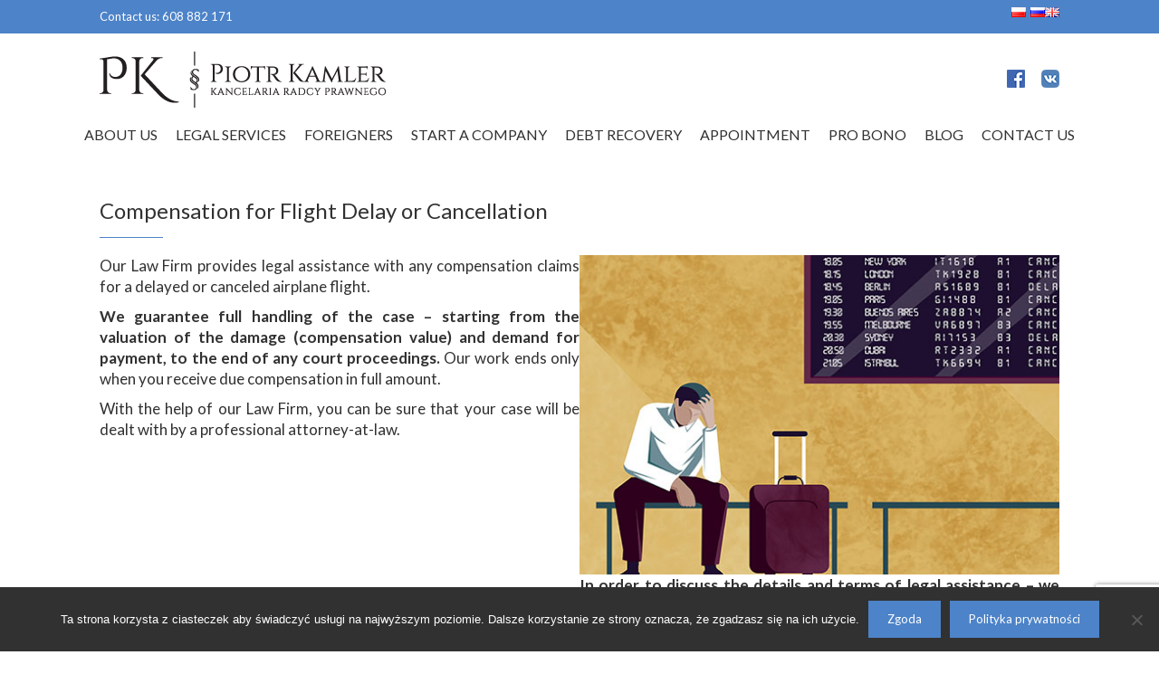

--- FILE ---
content_type: text/html; charset=UTF-8
request_url: https://kancelariakamler.pl/en/delayed-flight-compensation/
body_size: 13695
content:
<!DOCTYPE html>
<html lang="en-GB">
<head>
	<meta charset="UTF-8">
	<meta name='robots' content='index, follow, max-image-preview:large, max-snippet:-1, max-video-preview:-1' />
	<style>img:is([sizes="auto" i], [sizes^="auto," i]) { contain-intrinsic-size: 3000px 1500px }</style>
	<link rel="alternate" href="https://kancelariakamler.pl/odszkodowania-za-opozniony-lot-samolotowy/" hreflang="pl" />
<link rel="alternate" href="https://kancelariakamler.pl/ru/kompensatsiya-za-zaderzhku-reysa/" hreflang="ru" />
<link rel="alternate" href="https://kancelariakamler.pl/en/delayed-flight-compensation/" hreflang="en" />
<meta name="viewport" content="width=device-width, initial-scale=1">
	<!-- This site is optimized with the Yoast SEO plugin v26.1.1 - https://yoast.com/wordpress/plugins/seo/ -->
	<title>Compensation for Flight Delay or Cancellation | Piotr Kamler</title>
	<meta name="description" content="Our Law Firm provides legal assistance with any compensation claims for a delayed or canceled airplane flight. We will be happy to help with your questions." />
	<link rel="canonical" href="https://kancelariakamler.pl/en/delayed-flight-compensation/" />
	<meta property="og:locale" content="en_GB" />
	<meta property="og:locale:alternate" content="pl_PL" />
	<meta property="og:locale:alternate" content="ru_RU" />
	<meta property="og:type" content="article" />
	<meta property="og:title" content="Compensation for Flight Delay or Cancellation | Piotr Kamler" />
	<meta property="og:description" content="Our Law Firm provides legal assistance with any compensation claims for a delayed or canceled airplane flight. We will be happy to help with your questions." />
	<meta property="og:url" content="https://kancelariakamler.pl/en/delayed-flight-compensation/" />
	<meta property="og:site_name" content="Piotr Kamler - Kancelaria Radcy Prawnego" />
	<meta property="article:modified_time" content="2022-12-22T23:50:20+00:00" />
	<meta property="og:image" content="https://kancelariakamler.pl/wp-content/uploads/2019/03/540-odszkodowania-za-opoznione-loty.jpg" />
	<meta name="twitter:card" content="summary_large_image" />
	<meta name="twitter:label1" content="Estimated reading time" />
	<meta name="twitter:data1" content="2 minutes" />
	<script type="application/ld+json" class="yoast-schema-graph">{"@context":"https://schema.org","@graph":[{"@type":"WebPage","@id":"https://kancelariakamler.pl/en/delayed-flight-compensation/","url":"https://kancelariakamler.pl/en/delayed-flight-compensation/","name":"Compensation for Flight Delay or Cancellation | Piotr Kamler","isPartOf":{"@id":"https://kancelariakamler.pl/en/#website"},"primaryImageOfPage":{"@id":"https://kancelariakamler.pl/en/delayed-flight-compensation/#primaryimage"},"image":{"@id":"https://kancelariakamler.pl/en/delayed-flight-compensation/#primaryimage"},"thumbnailUrl":"https://kancelariakamler.pl/wp-content/uploads/2019/03/540-odszkodowania-za-opoznione-loty.jpg","datePublished":"2019-07-17T18:09:06+00:00","dateModified":"2022-12-22T23:50:20+00:00","description":"Our Law Firm provides legal assistance with any compensation claims for a delayed or canceled airplane flight. We will be happy to help with your questions.","breadcrumb":{"@id":"https://kancelariakamler.pl/en/delayed-flight-compensation/#breadcrumb"},"inLanguage":"en-GB","potentialAction":[{"@type":"ReadAction","target":["https://kancelariakamler.pl/en/delayed-flight-compensation/"]}]},{"@type":"ImageObject","inLanguage":"en-GB","@id":"https://kancelariakamler.pl/en/delayed-flight-compensation/#primaryimage","url":"https://kancelariakamler.pl/wp-content/uploads/2019/03/540-odszkodowania-za-opoznione-loty.jpg","contentUrl":"https://kancelariakamler.pl/wp-content/uploads/2019/03/540-odszkodowania-za-opoznione-loty.jpg"},{"@type":"BreadcrumbList","@id":"https://kancelariakamler.pl/en/delayed-flight-compensation/#breadcrumb","itemListElement":[{"@type":"ListItem","position":1,"name":"Strona główna","item":"https://kancelariakamler.pl/en/"},{"@type":"ListItem","position":2,"name":"Compensation for Flight Delay or Cancellation"}]},{"@type":"WebSite","@id":"https://kancelariakamler.pl/en/#website","url":"https://kancelariakamler.pl/en/","name":"Piotr Kamler - Kancelaria Radcy Prawnego","description":"","publisher":{"@id":"https://kancelariakamler.pl/en/#organization"},"potentialAction":[{"@type":"SearchAction","target":{"@type":"EntryPoint","urlTemplate":"https://kancelariakamler.pl/en/?s={search_term_string}"},"query-input":{"@type":"PropertyValueSpecification","valueRequired":true,"valueName":"search_term_string"}}],"inLanguage":"en-GB"},{"@type":"Organization","@id":"https://kancelariakamler.pl/en/#organization","name":"Piotr Kamler - Kancelaria Radcy Prawnego","url":"https://kancelariakamler.pl/en/","logo":{"@type":"ImageObject","inLanguage":"en-GB","@id":"https://kancelariakamler.pl/en/#/schema/logo/image/","url":"https://kancelariakamler.pl/wp-content/uploads/2019/04/logo2.png","contentUrl":"https://kancelariakamler.pl/wp-content/uploads/2019/04/logo2.png","width":316,"height":62,"caption":"Piotr Kamler - Kancelaria Radcy Prawnego"},"image":{"@id":"https://kancelariakamler.pl/en/#/schema/logo/image/"}}]}</script>
	<!-- / Yoast SEO plugin. -->


<link href='https://fonts.gstatic.com' crossorigin rel='preconnect' />
<link href='https://fonts.googleapis.com' crossorigin rel='preconnect' />
<link rel="alternate" type="application/rss+xml" title="Piotr Kamler - Kancelaria Radcy Prawnego &raquo; Feed" href="https://kancelariakamler.pl/en/feed/" />
<link rel="alternate" type="application/rss+xml" title="Piotr Kamler - Kancelaria Radcy Prawnego &raquo; Comments Feed" href="https://kancelariakamler.pl/en/comments/feed/" />
<script>
window._wpemojiSettings = {"baseUrl":"https:\/\/s.w.org\/images\/core\/emoji\/16.0.1\/72x72\/","ext":".png","svgUrl":"https:\/\/s.w.org\/images\/core\/emoji\/16.0.1\/svg\/","svgExt":".svg","source":{"concatemoji":"https:\/\/kancelariakamler.pl\/wp-includes\/js\/wp-emoji-release.min.js?ver=6.8.3"}};
/*! This file is auto-generated */
!function(s,n){var o,i,e;function c(e){try{var t={supportTests:e,timestamp:(new Date).valueOf()};sessionStorage.setItem(o,JSON.stringify(t))}catch(e){}}function p(e,t,n){e.clearRect(0,0,e.canvas.width,e.canvas.height),e.fillText(t,0,0);var t=new Uint32Array(e.getImageData(0,0,e.canvas.width,e.canvas.height).data),a=(e.clearRect(0,0,e.canvas.width,e.canvas.height),e.fillText(n,0,0),new Uint32Array(e.getImageData(0,0,e.canvas.width,e.canvas.height).data));return t.every(function(e,t){return e===a[t]})}function u(e,t){e.clearRect(0,0,e.canvas.width,e.canvas.height),e.fillText(t,0,0);for(var n=e.getImageData(16,16,1,1),a=0;a<n.data.length;a++)if(0!==n.data[a])return!1;return!0}function f(e,t,n,a){switch(t){case"flag":return n(e,"\ud83c\udff3\ufe0f\u200d\u26a7\ufe0f","\ud83c\udff3\ufe0f\u200b\u26a7\ufe0f")?!1:!n(e,"\ud83c\udde8\ud83c\uddf6","\ud83c\udde8\u200b\ud83c\uddf6")&&!n(e,"\ud83c\udff4\udb40\udc67\udb40\udc62\udb40\udc65\udb40\udc6e\udb40\udc67\udb40\udc7f","\ud83c\udff4\u200b\udb40\udc67\u200b\udb40\udc62\u200b\udb40\udc65\u200b\udb40\udc6e\u200b\udb40\udc67\u200b\udb40\udc7f");case"emoji":return!a(e,"\ud83e\udedf")}return!1}function g(e,t,n,a){var r="undefined"!=typeof WorkerGlobalScope&&self instanceof WorkerGlobalScope?new OffscreenCanvas(300,150):s.createElement("canvas"),o=r.getContext("2d",{willReadFrequently:!0}),i=(o.textBaseline="top",o.font="600 32px Arial",{});return e.forEach(function(e){i[e]=t(o,e,n,a)}),i}function t(e){var t=s.createElement("script");t.src=e,t.defer=!0,s.head.appendChild(t)}"undefined"!=typeof Promise&&(o="wpEmojiSettingsSupports",i=["flag","emoji"],n.supports={everything:!0,everythingExceptFlag:!0},e=new Promise(function(e){s.addEventListener("DOMContentLoaded",e,{once:!0})}),new Promise(function(t){var n=function(){try{var e=JSON.parse(sessionStorage.getItem(o));if("object"==typeof e&&"number"==typeof e.timestamp&&(new Date).valueOf()<e.timestamp+604800&&"object"==typeof e.supportTests)return e.supportTests}catch(e){}return null}();if(!n){if("undefined"!=typeof Worker&&"undefined"!=typeof OffscreenCanvas&&"undefined"!=typeof URL&&URL.createObjectURL&&"undefined"!=typeof Blob)try{var e="postMessage("+g.toString()+"("+[JSON.stringify(i),f.toString(),p.toString(),u.toString()].join(",")+"));",a=new Blob([e],{type:"text/javascript"}),r=new Worker(URL.createObjectURL(a),{name:"wpTestEmojiSupports"});return void(r.onmessage=function(e){c(n=e.data),r.terminate(),t(n)})}catch(e){}c(n=g(i,f,p,u))}t(n)}).then(function(e){for(var t in e)n.supports[t]=e[t],n.supports.everything=n.supports.everything&&n.supports[t],"flag"!==t&&(n.supports.everythingExceptFlag=n.supports.everythingExceptFlag&&n.supports[t]);n.supports.everythingExceptFlag=n.supports.everythingExceptFlag&&!n.supports.flag,n.DOMReady=!1,n.readyCallback=function(){n.DOMReady=!0}}).then(function(){return e}).then(function(){var e;n.supports.everything||(n.readyCallback(),(e=n.source||{}).concatemoji?t(e.concatemoji):e.wpemoji&&e.twemoji&&(t(e.twemoji),t(e.wpemoji)))}))}((window,document),window._wpemojiSettings);
</script>
<link rel='stylesheet' id='generate-fonts-css' href='//fonts.googleapis.com/css?family=Lato:300,300italic,regular,italic,700,700italic' media='all' />
<style id='wp-emoji-styles-inline-css'>

	img.wp-smiley, img.emoji {
		display: inline !important;
		border: none !important;
		box-shadow: none !important;
		height: 1em !important;
		width: 1em !important;
		margin: 0 0.07em !important;
		vertical-align: -0.1em !important;
		background: none !important;
		padding: 0 !important;
	}
</style>
<link rel='stylesheet' id='wp-block-library-css' href='https://kancelariakamler.pl/wp-includes/css/dist/block-library/style.min.css?ver=6.8.3' media='all' />
<style id='classic-theme-styles-inline-css'>
/*! This file is auto-generated */
.wp-block-button__link{color:#fff;background-color:#32373c;border-radius:9999px;box-shadow:none;text-decoration:none;padding:calc(.667em + 2px) calc(1.333em + 2px);font-size:1.125em}.wp-block-file__button{background:#32373c;color:#fff;text-decoration:none}
</style>
<style id='global-styles-inline-css'>
:root{--wp--preset--aspect-ratio--square: 1;--wp--preset--aspect-ratio--4-3: 4/3;--wp--preset--aspect-ratio--3-4: 3/4;--wp--preset--aspect-ratio--3-2: 3/2;--wp--preset--aspect-ratio--2-3: 2/3;--wp--preset--aspect-ratio--16-9: 16/9;--wp--preset--aspect-ratio--9-16: 9/16;--wp--preset--color--black: #000000;--wp--preset--color--cyan-bluish-gray: #abb8c3;--wp--preset--color--white: #ffffff;--wp--preset--color--pale-pink: #f78da7;--wp--preset--color--vivid-red: #cf2e2e;--wp--preset--color--luminous-vivid-orange: #ff6900;--wp--preset--color--luminous-vivid-amber: #fcb900;--wp--preset--color--light-green-cyan: #7bdcb5;--wp--preset--color--vivid-green-cyan: #00d084;--wp--preset--color--pale-cyan-blue: #8ed1fc;--wp--preset--color--vivid-cyan-blue: #0693e3;--wp--preset--color--vivid-purple: #9b51e0;--wp--preset--color--contrast: var(--contrast);--wp--preset--color--contrast-2: var(--contrast-2);--wp--preset--color--contrast-3: var(--contrast-3);--wp--preset--color--base: var(--base);--wp--preset--color--base-2: var(--base-2);--wp--preset--color--base-3: var(--base-3);--wp--preset--color--accent: var(--accent);--wp--preset--gradient--vivid-cyan-blue-to-vivid-purple: linear-gradient(135deg,rgba(6,147,227,1) 0%,rgb(155,81,224) 100%);--wp--preset--gradient--light-green-cyan-to-vivid-green-cyan: linear-gradient(135deg,rgb(122,220,180) 0%,rgb(0,208,130) 100%);--wp--preset--gradient--luminous-vivid-amber-to-luminous-vivid-orange: linear-gradient(135deg,rgba(252,185,0,1) 0%,rgba(255,105,0,1) 100%);--wp--preset--gradient--luminous-vivid-orange-to-vivid-red: linear-gradient(135deg,rgba(255,105,0,1) 0%,rgb(207,46,46) 100%);--wp--preset--gradient--very-light-gray-to-cyan-bluish-gray: linear-gradient(135deg,rgb(238,238,238) 0%,rgb(169,184,195) 100%);--wp--preset--gradient--cool-to-warm-spectrum: linear-gradient(135deg,rgb(74,234,220) 0%,rgb(151,120,209) 20%,rgb(207,42,186) 40%,rgb(238,44,130) 60%,rgb(251,105,98) 80%,rgb(254,248,76) 100%);--wp--preset--gradient--blush-light-purple: linear-gradient(135deg,rgb(255,206,236) 0%,rgb(152,150,240) 100%);--wp--preset--gradient--blush-bordeaux: linear-gradient(135deg,rgb(254,205,165) 0%,rgb(254,45,45) 50%,rgb(107,0,62) 100%);--wp--preset--gradient--luminous-dusk: linear-gradient(135deg,rgb(255,203,112) 0%,rgb(199,81,192) 50%,rgb(65,88,208) 100%);--wp--preset--gradient--pale-ocean: linear-gradient(135deg,rgb(255,245,203) 0%,rgb(182,227,212) 50%,rgb(51,167,181) 100%);--wp--preset--gradient--electric-grass: linear-gradient(135deg,rgb(202,248,128) 0%,rgb(113,206,126) 100%);--wp--preset--gradient--midnight: linear-gradient(135deg,rgb(2,3,129) 0%,rgb(40,116,252) 100%);--wp--preset--font-size--small: 13px;--wp--preset--font-size--medium: 20px;--wp--preset--font-size--large: 36px;--wp--preset--font-size--x-large: 42px;--wp--preset--spacing--20: 0.44rem;--wp--preset--spacing--30: 0.67rem;--wp--preset--spacing--40: 1rem;--wp--preset--spacing--50: 1.5rem;--wp--preset--spacing--60: 2.25rem;--wp--preset--spacing--70: 3.38rem;--wp--preset--spacing--80: 5.06rem;--wp--preset--shadow--natural: 6px 6px 9px rgba(0, 0, 0, 0.2);--wp--preset--shadow--deep: 12px 12px 50px rgba(0, 0, 0, 0.4);--wp--preset--shadow--sharp: 6px 6px 0px rgba(0, 0, 0, 0.2);--wp--preset--shadow--outlined: 6px 6px 0px -3px rgba(255, 255, 255, 1), 6px 6px rgba(0, 0, 0, 1);--wp--preset--shadow--crisp: 6px 6px 0px rgba(0, 0, 0, 1);}:where(.is-layout-flex){gap: 0.5em;}:where(.is-layout-grid){gap: 0.5em;}body .is-layout-flex{display: flex;}.is-layout-flex{flex-wrap: wrap;align-items: center;}.is-layout-flex > :is(*, div){margin: 0;}body .is-layout-grid{display: grid;}.is-layout-grid > :is(*, div){margin: 0;}:where(.wp-block-columns.is-layout-flex){gap: 2em;}:where(.wp-block-columns.is-layout-grid){gap: 2em;}:where(.wp-block-post-template.is-layout-flex){gap: 1.25em;}:where(.wp-block-post-template.is-layout-grid){gap: 1.25em;}.has-black-color{color: var(--wp--preset--color--black) !important;}.has-cyan-bluish-gray-color{color: var(--wp--preset--color--cyan-bluish-gray) !important;}.has-white-color{color: var(--wp--preset--color--white) !important;}.has-pale-pink-color{color: var(--wp--preset--color--pale-pink) !important;}.has-vivid-red-color{color: var(--wp--preset--color--vivid-red) !important;}.has-luminous-vivid-orange-color{color: var(--wp--preset--color--luminous-vivid-orange) !important;}.has-luminous-vivid-amber-color{color: var(--wp--preset--color--luminous-vivid-amber) !important;}.has-light-green-cyan-color{color: var(--wp--preset--color--light-green-cyan) !important;}.has-vivid-green-cyan-color{color: var(--wp--preset--color--vivid-green-cyan) !important;}.has-pale-cyan-blue-color{color: var(--wp--preset--color--pale-cyan-blue) !important;}.has-vivid-cyan-blue-color{color: var(--wp--preset--color--vivid-cyan-blue) !important;}.has-vivid-purple-color{color: var(--wp--preset--color--vivid-purple) !important;}.has-black-background-color{background-color: var(--wp--preset--color--black) !important;}.has-cyan-bluish-gray-background-color{background-color: var(--wp--preset--color--cyan-bluish-gray) !important;}.has-white-background-color{background-color: var(--wp--preset--color--white) !important;}.has-pale-pink-background-color{background-color: var(--wp--preset--color--pale-pink) !important;}.has-vivid-red-background-color{background-color: var(--wp--preset--color--vivid-red) !important;}.has-luminous-vivid-orange-background-color{background-color: var(--wp--preset--color--luminous-vivid-orange) !important;}.has-luminous-vivid-amber-background-color{background-color: var(--wp--preset--color--luminous-vivid-amber) !important;}.has-light-green-cyan-background-color{background-color: var(--wp--preset--color--light-green-cyan) !important;}.has-vivid-green-cyan-background-color{background-color: var(--wp--preset--color--vivid-green-cyan) !important;}.has-pale-cyan-blue-background-color{background-color: var(--wp--preset--color--pale-cyan-blue) !important;}.has-vivid-cyan-blue-background-color{background-color: var(--wp--preset--color--vivid-cyan-blue) !important;}.has-vivid-purple-background-color{background-color: var(--wp--preset--color--vivid-purple) !important;}.has-black-border-color{border-color: var(--wp--preset--color--black) !important;}.has-cyan-bluish-gray-border-color{border-color: var(--wp--preset--color--cyan-bluish-gray) !important;}.has-white-border-color{border-color: var(--wp--preset--color--white) !important;}.has-pale-pink-border-color{border-color: var(--wp--preset--color--pale-pink) !important;}.has-vivid-red-border-color{border-color: var(--wp--preset--color--vivid-red) !important;}.has-luminous-vivid-orange-border-color{border-color: var(--wp--preset--color--luminous-vivid-orange) !important;}.has-luminous-vivid-amber-border-color{border-color: var(--wp--preset--color--luminous-vivid-amber) !important;}.has-light-green-cyan-border-color{border-color: var(--wp--preset--color--light-green-cyan) !important;}.has-vivid-green-cyan-border-color{border-color: var(--wp--preset--color--vivid-green-cyan) !important;}.has-pale-cyan-blue-border-color{border-color: var(--wp--preset--color--pale-cyan-blue) !important;}.has-vivid-cyan-blue-border-color{border-color: var(--wp--preset--color--vivid-cyan-blue) !important;}.has-vivid-purple-border-color{border-color: var(--wp--preset--color--vivid-purple) !important;}.has-vivid-cyan-blue-to-vivid-purple-gradient-background{background: var(--wp--preset--gradient--vivid-cyan-blue-to-vivid-purple) !important;}.has-light-green-cyan-to-vivid-green-cyan-gradient-background{background: var(--wp--preset--gradient--light-green-cyan-to-vivid-green-cyan) !important;}.has-luminous-vivid-amber-to-luminous-vivid-orange-gradient-background{background: var(--wp--preset--gradient--luminous-vivid-amber-to-luminous-vivid-orange) !important;}.has-luminous-vivid-orange-to-vivid-red-gradient-background{background: var(--wp--preset--gradient--luminous-vivid-orange-to-vivid-red) !important;}.has-very-light-gray-to-cyan-bluish-gray-gradient-background{background: var(--wp--preset--gradient--very-light-gray-to-cyan-bluish-gray) !important;}.has-cool-to-warm-spectrum-gradient-background{background: var(--wp--preset--gradient--cool-to-warm-spectrum) !important;}.has-blush-light-purple-gradient-background{background: var(--wp--preset--gradient--blush-light-purple) !important;}.has-blush-bordeaux-gradient-background{background: var(--wp--preset--gradient--blush-bordeaux) !important;}.has-luminous-dusk-gradient-background{background: var(--wp--preset--gradient--luminous-dusk) !important;}.has-pale-ocean-gradient-background{background: var(--wp--preset--gradient--pale-ocean) !important;}.has-electric-grass-gradient-background{background: var(--wp--preset--gradient--electric-grass) !important;}.has-midnight-gradient-background{background: var(--wp--preset--gradient--midnight) !important;}.has-small-font-size{font-size: var(--wp--preset--font-size--small) !important;}.has-medium-font-size{font-size: var(--wp--preset--font-size--medium) !important;}.has-large-font-size{font-size: var(--wp--preset--font-size--large) !important;}.has-x-large-font-size{font-size: var(--wp--preset--font-size--x-large) !important;}
:where(.wp-block-post-template.is-layout-flex){gap: 1.25em;}:where(.wp-block-post-template.is-layout-grid){gap: 1.25em;}
:where(.wp-block-columns.is-layout-flex){gap: 2em;}:where(.wp-block-columns.is-layout-grid){gap: 2em;}
:root :where(.wp-block-pullquote){font-size: 1.5em;line-height: 1.6;}
</style>
<link rel='stylesheet' id='contact-form-7-css' href='https://kancelariakamler.pl/wp-content/plugins/contact-form-7/includes/css/styles.css?ver=6.1.2' media='all' />
<link rel='stylesheet' id='cookie-notice-front-css' href='https://kancelariakamler.pl/wp-content/plugins/cookie-notice/css/front.min.css?ver=2.5.7' media='all' />
<link rel='stylesheet' id='generate-style-grid-css' href='https://kancelariakamler.pl/wp-content/themes/generatepress/assets/css/unsemantic-grid.min.css?ver=3.4.0' media='all' />
<link rel='stylesheet' id='generate-style-css' href='https://kancelariakamler.pl/wp-content/themes/generatepress/assets/css/style.min.css?ver=3.4.0' media='all' />
<style id='generate-style-inline-css'>
body{background-color:#ffffff;color:#313131;}a{color:#4d83c8;}a:hover, a:focus, a:active{color:#313131;}body .grid-container{max-width:1140px;}.wp-block-group__inner-container{max-width:1140px;margin-left:auto;margin-right:auto;}.generate-back-to-top{font-size:20px;border-radius:3px;position:fixed;bottom:30px;right:30px;line-height:40px;width:40px;text-align:center;z-index:10;transition:opacity 300ms ease-in-out;opacity:0.1;transform:translateY(1000px);}.generate-back-to-top__show{opacity:1;transform:translateY(0);}:root{--contrast:#222222;--contrast-2:#575760;--contrast-3:#b2b2be;--base:#f0f0f0;--base-2:#f7f8f9;--base-3:#ffffff;--accent:#1e73be;}:root .has-contrast-color{color:var(--contrast);}:root .has-contrast-background-color{background-color:var(--contrast);}:root .has-contrast-2-color{color:var(--contrast-2);}:root .has-contrast-2-background-color{background-color:var(--contrast-2);}:root .has-contrast-3-color{color:var(--contrast-3);}:root .has-contrast-3-background-color{background-color:var(--contrast-3);}:root .has-base-color{color:var(--base);}:root .has-base-background-color{background-color:var(--base);}:root .has-base-2-color{color:var(--base-2);}:root .has-base-2-background-color{background-color:var(--base-2);}:root .has-base-3-color{color:var(--base-3);}:root .has-base-3-background-color{background-color:var(--base-3);}:root .has-accent-color{color:var(--accent);}:root .has-accent-background-color{background-color:var(--accent);}body, button, input, select, textarea{font-family:"Lato", sans-serif;}body{line-height:1.4;}p{margin-bottom:1.4em;}.entry-content > [class*="wp-block-"]:not(:last-child):not(.wp-block-heading){margin-bottom:1.4em;}.main-title{font-size:45px;}.main-navigation .main-nav ul ul li a{font-size:14px;}.sidebar .widget, .footer-widgets .widget{font-size:17px;}h1{font-family:"Lato", sans-serif;font-size:24px;}h2{font-family:"Lato", sans-serif;font-size:24px;}h3{font-family:"Lato", sans-serif;font-size:18px;}h4{font-size:inherit;}h5{font-size:inherit;}@media (max-width:768px){.main-title{font-size:30px;}h1{font-size:30px;}h2{font-size:25px;}}.top-bar{background-color:#636363;color:#ffffff;}.top-bar a{color:#ffffff;}.top-bar a:hover{color:#303030;}.site-header{background-color:#ffffff;color:#3a3a3a;}.site-header a{color:#3a3a3a;}.main-title a,.main-title a:hover{color:#222222;}.site-description{color:#757575;}.mobile-menu-control-wrapper .menu-toggle,.mobile-menu-control-wrapper .menu-toggle:hover,.mobile-menu-control-wrapper .menu-toggle:focus,.has-inline-mobile-toggle #site-navigation.toggled{background-color:rgba(0, 0, 0, 0.02);}.main-navigation,.main-navigation ul ul{background-color:#ffffff;}.main-navigation .main-nav ul li a, .main-navigation .menu-toggle, .main-navigation .menu-bar-items{color:#000000;}.main-navigation .main-nav ul li:not([class*="current-menu-"]):hover > a, .main-navigation .main-nav ul li:not([class*="current-menu-"]):focus > a, .main-navigation .main-nav ul li.sfHover:not([class*="current-menu-"]) > a, .main-navigation .menu-bar-item:hover > a, .main-navigation .menu-bar-item.sfHover > a{color:#8f919e;background-color:#ffffff;}button.menu-toggle:hover,button.menu-toggle:focus,.main-navigation .mobile-bar-items a,.main-navigation .mobile-bar-items a:hover,.main-navigation .mobile-bar-items a:focus{color:#000000;}.main-navigation .main-nav ul li[class*="current-menu-"] > a{color:#8f919e;background-color:#ffffff;}.navigation-search input[type="search"],.navigation-search input[type="search"]:active, .navigation-search input[type="search"]:focus, .main-navigation .main-nav ul li.search-item.active > a, .main-navigation .menu-bar-items .search-item.active > a{color:#8f919e;background-color:#ffffff;}.main-navigation ul ul{background-color:#f6f9fc;}.main-navigation .main-nav ul ul li a{color:#000000;}.main-navigation .main-nav ul ul li:not([class*="current-menu-"]):hover > a,.main-navigation .main-nav ul ul li:not([class*="current-menu-"]):focus > a, .main-navigation .main-nav ul ul li.sfHover:not([class*="current-menu-"]) > a{color:#8f919e;background-color:#f6f9fc;}.main-navigation .main-nav ul ul li[class*="current-menu-"] > a{color:#8f919e;background-color:#f6f9fc;}.separate-containers .inside-article, .separate-containers .comments-area, .separate-containers .page-header, .one-container .container, .separate-containers .paging-navigation, .inside-page-header{background-color:#ffffff;}.entry-meta{color:#595959;}.entry-meta a{color:#595959;}.entry-meta a:hover{color:#1e73be;}.sidebar .widget{background-color:#ffffff;}.sidebar .widget .widget-title{color:#000000;}.footer-widgets{background-color:#ffffff;}.footer-widgets .widget-title{color:#000000;}.site-info{color:#ffffff;background-color:#222222;}.site-info a{color:#ffffff;}.site-info a:hover{color:#606060;}.footer-bar .widget_nav_menu .current-menu-item a{color:#606060;}input[type="text"],input[type="email"],input[type="url"],input[type="password"],input[type="search"],input[type="tel"],input[type="number"],textarea,select{color:#666666;background-color:#fafafa;border-color:#cccccc;}input[type="text"]:focus,input[type="email"]:focus,input[type="url"]:focus,input[type="password"]:focus,input[type="search"]:focus,input[type="tel"]:focus,input[type="number"]:focus,textarea:focus,select:focus{color:#666666;background-color:#ffffff;border-color:#bfbfbf;}button,html input[type="button"],input[type="reset"],input[type="submit"],a.button,a.wp-block-button__link:not(.has-background){color:#ffffff;background-color:#666666;}button:hover,html input[type="button"]:hover,input[type="reset"]:hover,input[type="submit"]:hover,a.button:hover,button:focus,html input[type="button"]:focus,input[type="reset"]:focus,input[type="submit"]:focus,a.button:focus,a.wp-block-button__link:not(.has-background):active,a.wp-block-button__link:not(.has-background):focus,a.wp-block-button__link:not(.has-background):hover{color:#ffffff;background-color:#3f3f3f;}a.generate-back-to-top{background-color:rgba( 0,0,0,0.4 );color:#ffffff;}a.generate-back-to-top:hover,a.generate-back-to-top:focus{background-color:rgba( 0,0,0,0.6 );color:#ffffff;}:root{--gp-search-modal-bg-color:var(--base-3);--gp-search-modal-text-color:var(--contrast);--gp-search-modal-overlay-bg-color:rgba(0,0,0,0.2);}@media (max-width:768px){.main-navigation .menu-bar-item:hover > a, .main-navigation .menu-bar-item.sfHover > a{background:none;color:#000000;}}.inside-top-bar{padding:10px;}.inside-header{padding:40px;}.site-main .wp-block-group__inner-container{padding:40px;}.entry-content .alignwide, body:not(.no-sidebar) .entry-content .alignfull{margin-left:-40px;width:calc(100% + 80px);max-width:calc(100% + 80px);}.rtl .menu-item-has-children .dropdown-menu-toggle{padding-left:20px;}.rtl .main-navigation .main-nav ul li.menu-item-has-children > a{padding-right:20px;}.site-info{padding:20px;}@media (max-width:768px){.separate-containers .inside-article, .separate-containers .comments-area, .separate-containers .page-header, .separate-containers .paging-navigation, .one-container .site-content, .inside-page-header{padding:30px;}.site-main .wp-block-group__inner-container{padding:30px;}.site-info{padding-right:10px;padding-left:10px;}.entry-content .alignwide, body:not(.no-sidebar) .entry-content .alignfull{margin-left:-30px;width:calc(100% + 60px);max-width:calc(100% + 60px);}}.one-container .sidebar .widget{padding:0px;}/* End cached CSS */@media (max-width:768px){.main-navigation .menu-toggle,.main-navigation .mobile-bar-items,.sidebar-nav-mobile:not(#sticky-placeholder){display:block;}.main-navigation ul,.gen-sidebar-nav{display:none;}[class*="nav-float-"] .site-header .inside-header > *{float:none;clear:both;}}
</style>
<link rel='stylesheet' id='generate-mobile-style-css' href='https://kancelariakamler.pl/wp-content/themes/generatepress/assets/css/mobile.min.css?ver=3.4.0' media='all' />
<link rel='stylesheet' id='generate-font-icons-css' href='https://kancelariakamler.pl/wp-content/themes/generatepress/assets/css/components/font-icons.min.css?ver=3.4.0' media='all' />
<!--n2css--><!--n2js--><script id="cookie-notice-front-js-before">
var cnArgs = {"ajaxUrl":"https:\/\/kancelariakamler.pl\/wp-admin\/admin-ajax.php","nonce":"771130d246","hideEffect":"fade","position":"bottom","onScroll":false,"onScrollOffset":100,"onClick":false,"cookieName":"cookie_notice_accepted","cookieTime":2592000,"cookieTimeRejected":2592000,"globalCookie":false,"redirection":false,"cache":false,"revokeCookies":false,"revokeCookiesOpt":"automatic"};
</script>
<script src="https://kancelariakamler.pl/wp-content/plugins/cookie-notice/js/front.min.js?ver=2.5.7" id="cookie-notice-front-js"></script>
<link rel="https://api.w.org/" href="https://kancelariakamler.pl/wp-json/" /><link rel="alternate" title="JSON" type="application/json" href="https://kancelariakamler.pl/wp-json/wp/v2/pages/3149" /><link rel="EditURI" type="application/rsd+xml" title="RSD" href="https://kancelariakamler.pl/xmlrpc.php?rsd" />
<meta name="generator" content="WordPress 6.8.3" />
<link rel='shortlink' href='https://kancelariakamler.pl/?p=3149' />
<link rel="alternate" title="oEmbed (JSON)" type="application/json+oembed" href="https://kancelariakamler.pl/wp-json/oembed/1.0/embed?url=https%3A%2F%2Fkancelariakamler.pl%2Fen%2Fdelayed-flight-compensation%2F" />
<link rel="alternate" title="oEmbed (XML)" type="text/xml+oembed" href="https://kancelariakamler.pl/wp-json/oembed/1.0/embed?url=https%3A%2F%2Fkancelariakamler.pl%2Fen%2Fdelayed-flight-compensation%2F&#038;format=xml" />
<link rel="icon" href="https://kancelariakamler.pl/wp-content/uploads/2019/04/cropped-favicon-32x32.png" sizes="32x32" />
<link rel="icon" href="https://kancelariakamler.pl/wp-content/uploads/2019/04/cropped-favicon-192x192.png" sizes="192x192" />
<link rel="apple-touch-icon" href="https://kancelariakamler.pl/wp-content/uploads/2019/04/cropped-favicon-180x180.png" />
<meta name="msapplication-TileImage" content="https://kancelariakamler.pl/wp-content/uploads/2019/04/cropped-favicon-270x270.png" />
		<style id="wp-custom-css">
			.top-bar, .site-info {background: #4d83c8;color: #fff}
.site-info {font-size:12px}
body .inside-top-bar {max-width:1060px;padding:0}
.top-bar span {line-height: 2.9}
.inside-header {padding: 20px 10px 0 10px}
body .site-header {max-width:1080px}
.linegradient {display:block;height:1px;margin-bottom:25px;background: #ffffff;
background: -moz-linear-gradient(left, #ffffff 0%, #4d83c8 35%, #4d83c8 65%, #ffffff 100%);
background: -webkit-linear-gradient(left, #ffffff 0%,#4d83c8 35%,#4d83c8 65%,#ffffff 100%);
background: linear-gradient(to right, #ffffff 0%,#4d83c8 35%,#4d83c8 65%,#ffffff 100%);
filter: progid:DXImageTransform.Microsoft.gradient( startColorstr='#ffffff', endColorstr='#ffffff',GradientType=1 );}
#custom_html-3 {font-size:14px}
.imgtxt {padding: 40px;
    box-sizing: border-box;background: url("https://kancelariakamler.plwp-content/uploads/2019/01/slide3.jpg") no-repeat; color:#fff; }
.imgtxt .wp-block-column {margin-right: 32px;}
#polylang-4 ul li {position:relative;top:5px;float: left;padding-bottom:0;}
#polylang-4 ul li a img {width:24px;}
#polylang-4 ul li.lang-item-first {margin-right:5px}
#primary-menu li a {font-size:16px;text-transform: uppercase;color: #313131;}
#primary-menu li a:hover {color:#4d83c8;} 
.main-navigation .main-nav ul li a {padding-left:10px; padding-right:10px;}
.hhome {text-align:center}
/*h3 a, figcaption a {color: #313131 !important;}
h3 a:hover, figcaption a:hover {color: #4d83c8 !important;}*/
/*a {color:#313131;}
a:hover, a:visited, a:focus {color:#4d83c8;}*/
#main h3 a, #main figcaption a {color:#313131}
#main h3 a:hover, #main figcaption a:hover {color:#4d83c8}
p {text-align: justify;margin-bottom: 0.6em;}
h1::after, h2::after {
    content: '';
    display: block;
    width: 70px;
    border-bottom: 1px solid #4d83c8;
    position: relative;
    top: 15px;
}
h2.hhome::after {margin: 0 auto;}

.home .site-content {padding:0 40px 40px 40px;}
.contactposition {width:50%;box-sizing: border-box;float: left;}
.main-block {font-size: 14px}
#main .okladka p {font-size:22px; color: #313131}
#main .okladka .abtn {font-size:16px; color: #fff}
body .page-header-image {max-width:1060px; padding: 0 40px}
.wp-block-cover {min-height:335px}
.contactposition p {text-align:left;}
.pleft {padding-left:10px;}
.pright {padding-right:10px;}
.wp-block-image figcaption {font-size:16px;color:#313131;}
.wp-block-image a {display:block}
.page-id-103 .displaycat {display:none;}
.page-id-16 .displaymr {display:none;}
a.abtn, a.btna {
	display:inline-block;
	background: #4d83c8;
    color: #fff;
    padding: 7px 10px;
    margin: 3px 5px;
}
a.abtn:hover, a.btna:hover {
	background: #313131;
	color: #fff;
} 
.radca-list li:first-child {list-style:none;margin-left:-3em;}
.radca-list li {margin-left: -0.7em;}
#post-103 .classkancelaria, #post-6 .classkancelaria {margin-left:0;}
.page-id-8 .wp-block-columns {margin-left: -20px;}
.page-id-8 .wp-block-columns .wp-block-column {margin: 0 0 0 20px;}
.page-id-8 .wp-block-image figcaption {margin-bottom:0;}
.page-id-16 .entry-content .alignwide, .page-id-182 .entry-content .alignwide {margin-left:-20px}
.dark img:hover {-webkit-filter: brightness(50%);
  filter: brightness(50%);cursor: pointer;}  
.logo-pro figure {text-align:center;}
.logo-pro figure img {width:inherit;}
.wpcf7 p {margin-bottom:10px;}
.acceptance-724 .wpcf7-list-item {margin:15px 0 0 0; font-size: 0.8em;}
.icon-social {width:15px; height:15px; margin-right:10px;margin-bottom:-3px}
.fieldCalendarfieldname1_2 {margin-top:20px;}
input[type="text"], input[type="email"], input[type="url"], input[type="password"], input[type="search"], input[type="tel"], input[type="number"], textarea, select {
	width:100%;
	margin-top:5px;
	padding: 7px 10px;
	border-radius:5px;
	background: #ebebeb;
	border: 1px solid #d7d7d7;
}
input[type="chceckbox"] {
	background: #ebebeb;
	border: 1px solid #d7d7d7;
	margin-right:10px;
}
textarea {height:120px;}
input[type="submit"] {
	display:inline-block;
	background: #4d83c8;
    color: #fff;
    padding: 7px 30px;
    margin: 3px 0;
}
#cn-accept-cookie, #cn-more-info {border-radius:0;background:#4d83c8;}
#cn-accept-cookie:hover, #cn-more-info:hover {background: #ebebeb; color: #313131;}
span.wpcf7-list-item { display: block; }
@media only screen and (max-width: 700px) {
	
	.site{
	font-size: 15px;
  text-align: left;
}
	.main-block {font-size: 12px
	}
	p {
	font-size: 15px;
  text-align: left;
}
}		</style>
		</head>

<body class="wp-singular page-template-default page page-id-3149 wp-custom-logo wp-embed-responsive wp-theme-generatepress cookies-not-set no-sidebar nav-below-header one-container contained-header active-footer-widgets-0 nav-aligned-center header-aligned-left dropdown-hover" itemtype="https://schema.org/WebPage" itemscope>
	<a class="screen-reader-text skip-link" href="#content" title="Skip to content">Skip to content</a>		<div class="top-bar top-bar-align-right">
			<div class="inside-top-bar grid-container grid-parent">
				<aside id="polylang-4" class="widget inner-padding widget_polylang"><ul>
	<li class="lang-item lang-item-6 lang-item-pl lang-item-first"><a lang="pl-PL" hreflang="pl-PL" href="https://kancelariakamler.pl/odszkodowania-za-opozniony-lot-samolotowy/"><img src="[data-uri]" alt="Polski" width="16" height="11" style="width: 16px; height: 11px;" /></a></li>
	<li class="lang-item lang-item-3 lang-item-ru"><a lang="ru-RU" hreflang="ru-RU" href="https://kancelariakamler.pl/ru/kompensatsiya-za-zaderzhku-reysa/"><img src="[data-uri]" alt="Русский" width="16" height="11" style="width: 16px; height: 11px;" /></a></li>
	<li class="lang-item lang-item-55 lang-item-en current-lang"><a lang="en-GB" hreflang="en-GB" href="https://kancelariakamler.pl/en/delayed-flight-compensation/" aria-current="true"><img src="[data-uri]" alt="English" width="16" height="11" style="width: 16px; height: 11px;" /></a></li>
</ul>
</aside><aside id="custom_html-16" class="widget_text widget inner-padding widget_custom_html"><div class="textwidget custom-html-widget"><span>Contact us: <a href="tel:608882171" title="telefon">608 882 171</a></span></div></aside>			</div>
		</div>
				<header class="site-header grid-container grid-parent" id="masthead" aria-label="Site"  itemtype="https://schema.org/WPHeader" itemscope>
			<div class="inside-header grid-container grid-parent">
							<div class="header-widget">
				<aside id="custom_html-6" class="widget_text widget inner-padding widget_custom_html"><div class="textwidget custom-html-widget"><div class="social-logo" style="margin-top:20px">
	<a href="https://www.facebook.com/kancelaria.radcy.prawnego.piotr.kamler/" target="_blank" title="Facebook" style="margin-right:15px"><img src="https://kancelariakamler.pl/wp-content/uploads/2019/01/fb-logo.png" alt="Facebook"></a>
<a href="https://vk.com/club176351025" target="_blank" title="vk"><img src="https://kancelariakamler.pl/wp-content/uploads/2019/01/vk-logo.png" alt="VK"></a>
</div></div></aside>			</div>
			<div class="site-logo">
					<a href="https://kancelariakamler.pl/en/" rel="home">
						<img  class="header-image is-logo-image" alt="Piotr Kamler &#8211; Kancelaria Radcy Prawnego" src="https://kancelariakamler.pl/wp-content/uploads/2019/04/logo2.png" srcset="https://kancelariakamler.pl/wp-content/uploads/2019/04/logo2.png 1x, https://kancelariakamler.pl/wp-content/uploads/2019/04/logo2-1.png 2x" width="316" height="62" />
					</a>
				</div>			</div>
		</header>
				<nav class="main-navigation grid-container grid-parent sub-menu-right" id="site-navigation" aria-label="Primary"  itemtype="https://schema.org/SiteNavigationElement" itemscope>
			<div class="inside-navigation">
								<button class="menu-toggle" aria-controls="primary-menu" aria-expanded="false">
					<span class="mobile-menu">Menu</span>				</button>
				<div id="primary-menu" class="main-nav"><ul id="menu-menu-angielskie" class=" menu sf-menu"><li id="menu-item-7991" class="menu-item menu-item-type-post_type menu-item-object-page menu-item-7991"><a href="https://kancelariakamler.pl/en/about-us-2/">About us</a></li>
<li id="menu-item-3187" class="menu-item menu-item-type-post_type menu-item-object-page menu-item-3187"><a href="https://kancelariakamler.pl/en/legal-services/">Legal Services</a></li>
<li id="menu-item-3327" class="menu-item menu-item-type-post_type menu-item-object-page menu-item-3327"><a href="https://kancelariakamler.pl/en/legal-services-for-foreigners-in-wroclaw-or-online/">Foreigners</a></li>
<li id="menu-item-3374" class="menu-item menu-item-type-post_type menu-item-object-page menu-item-3374"><a href="https://kancelariakamler.pl/en/how-to-start-a-business-in-poland-legal-services-in-wroclaw-or-online/">START A COMPANY</a></li>
<li id="menu-item-3115" class="menu-item menu-item-type-post_type menu-item-object-page menu-item-3115"><a href="https://kancelariakamler.pl/en/debt-recovery-in-poland/">Debt Recovery</a></li>
<li id="menu-item-3118" class="menu-item menu-item-type-post_type menu-item-object-page menu-item-3118"><a href="https://kancelariakamler.pl/en/appointment-online-help/">Appointment</a></li>
<li id="menu-item-3121" class="menu-item menu-item-type-post_type menu-item-object-page menu-item-3121"><a href="https://kancelariakamler.pl/en/pro-bono-e/">Pro Bono</a></li>
<li id="menu-item-3805" class="menu-item menu-item-type-post_type menu-item-object-page menu-item-3805"><a href="https://kancelariakamler.pl/en/blog/">BLOG</a></li>
<li id="menu-item-3126" class="menu-item menu-item-type-post_type menu-item-object-page menu-item-3126"><a href="https://kancelariakamler.pl/en/contact-us/">Contact us</a></li>
</ul></div>			</div>
		</nav>
		
	<div class="site grid-container container hfeed grid-parent" id="page">
				<div class="site-content" id="content">
			
	<div class="content-area grid-parent mobile-grid-100 grid-100 tablet-grid-100" id="primary">
		<main class="site-main" id="main">
			
<article id="post-3149" class="post-3149 page type-page status-publish" itemtype="https://schema.org/CreativeWork" itemscope>
	<div class="inside-article">
		
			<header class="entry-header">
				<h1 class="entry-title" itemprop="headline">Compensation for Flight Delay or Cancellation</h1>			</header>

			
		<div class="entry-content" itemprop="text">
			
<div class="wp-block-columns has-2-columns is-layout-flex wp-container-core-columns-is-layout-9d6595d7 wp-block-columns-is-layout-flex">
<div class="wp-block-column is-layout-flow wp-block-column-is-layout-flow">
<p>Our Law
Firm provides legal assistance with any compensation claims for a delayed or
canceled airplane flight.</p>



<p><strong>We guarantee full handling of the case &#8211; starting from the valuation of the damage (compensation value) and demand for payment, to the end of any court proceedings.</strong> Our work ends only when you receive due compensation in full amount.</p>



<p>With the help of our Law Firm, you can be sure that your case will be dealt with by a professional attorney-at-law.</p>
</div>



<div class="wp-block-column is-layout-flow wp-block-column-is-layout-flow"><div class="wp-block-image">
<figure class="aligncenter"><img fetchpriority="high" decoding="async" width="540" height="360" src="https://kancelariakamler.pl/wp-content/uploads/2019/03/540-odszkodowania-za-opoznione-loty.jpg" alt="Compensation for Flight Delay" class="wp-image-1436" srcset="https://kancelariakamler.pl/wp-content/uploads/2019/03/540-odszkodowania-za-opoznione-loty.jpg 540w, https://kancelariakamler.pl/wp-content/uploads/2019/03/540-odszkodowania-za-opoznione-loty-300x200.jpg 300w" sizes="(max-width: 540px) 100vw, 540px" /></figure></div>


<p><strong>In order to discuss the details and terms of legal assistance &#8211; we invite you to <a class="abtn" href="https://kancelariakamler.pl/en/contact-us/">contact us</a>.<br></strong>We will be happy to help with any and all of your questions.</p>



<p>Do you want to learn more about your rights in Poland? We invite you to read our official <a href="https://kancelariakamler.pl/en/new-posts-on-our-blog-prawopopolsku-pl/">blog</a>.<br>We publish articles in Polish, English and Russian.</p>
</div>
</div>
		</div>

			</div>
</article>
		</main>
	</div>

	
	</div>
</div>


<div class="site-footer footer-bar-active footer-bar-align-right">
			<footer class="site-info" aria-label="Site"  itemtype="https://schema.org/WPFooter" itemscope>
			<div class="inside-site-info grid-container grid-parent">
						<div class="footer-bar">
			<aside id="custom_html-14" class="widget_text widget inner-padding widget_custom_html"><div class="textwidget custom-html-widget"><a href="information-clause" title="GDPR Information Clause">GDPR Information Clause</a> | e-mail: <a href="mailto:biuro@kancelariakamler.pl" title="E-mail">biuro@kancelariakamler.pl</a> | tel: <a href="tel:48608882171" title="Telefon">608 882 171</a></div></aside>		</div>
						<div class="copyright-bar">
					<span class="copyright">&copy; 2026 Piotr Kamler - Kancelaria Radcy Prawnego</span> &bull; Built with <a href="https://generatepress.com" itemprop="url">GeneratePress</a>				</div>
			</div>
		</footer>
		</div>

<a title="Scroll back to top" aria-label="Scroll back to top" rel="nofollow" href="#" class="generate-back-to-top" data-scroll-speed="400" data-start-scroll="300">
					
				</a><script type="speculationrules">
{"prefetch":[{"source":"document","where":{"and":[{"href_matches":"\/*"},{"not":{"href_matches":["\/wp-*.php","\/wp-admin\/*","\/wp-content\/uploads\/*","\/wp-content\/*","\/wp-content\/plugins\/*","\/wp-content\/themes\/generatepress\/*","\/*\\?(.+)"]}},{"not":{"selector_matches":"a[rel~=\"nofollow\"]"}},{"not":{"selector_matches":".no-prefetch, .no-prefetch a"}}]},"eagerness":"conservative"}]}
</script>
<script id="generate-a11y">!function(){"use strict";if("querySelector"in document&&"addEventListener"in window){var e=document.body;e.addEventListener("mousedown",function(){e.classList.add("using-mouse")}),e.addEventListener("keydown",function(){e.classList.remove("using-mouse")})}}();</script><style id='core-block-supports-inline-css'>
.wp-container-core-columns-is-layout-9d6595d7{flex-wrap:nowrap;}
</style>
<script src="https://kancelariakamler.pl/wp-includes/js/dist/hooks.min.js?ver=4d63a3d491d11ffd8ac6" id="wp-hooks-js"></script>
<script src="https://kancelariakamler.pl/wp-includes/js/dist/i18n.min.js?ver=5e580eb46a90c2b997e6" id="wp-i18n-js"></script>
<script id="wp-i18n-js-after">
wp.i18n.setLocaleData( { 'text direction\u0004ltr': [ 'ltr' ] } );
</script>
<script src="https://kancelariakamler.pl/wp-content/plugins/contact-form-7/includes/swv/js/index.js?ver=6.1.2" id="swv-js"></script>
<script id="contact-form-7-js-translations">
( function( domain, translations ) {
	var localeData = translations.locale_data[ domain ] || translations.locale_data.messages;
	localeData[""].domain = domain;
	wp.i18n.setLocaleData( localeData, domain );
} )( "contact-form-7", {"translation-revision-date":"2024-05-21 11:58:24+0000","generator":"GlotPress\/4.0.1","domain":"messages","locale_data":{"messages":{"":{"domain":"messages","plural-forms":"nplurals=2; plural=n != 1;","lang":"en_GB"},"Error:":["Error:"]}},"comment":{"reference":"includes\/js\/index.js"}} );
</script>
<script id="contact-form-7-js-before">
var wpcf7 = {
    "api": {
        "root": "https:\/\/kancelariakamler.pl\/wp-json\/",
        "namespace": "contact-form-7\/v1"
    }
};
</script>
<script src="https://kancelariakamler.pl/wp-content/plugins/contact-form-7/includes/js/index.js?ver=6.1.2" id="contact-form-7-js"></script>
<script id="pll_cookie_script-js-after">
(function() {
				var expirationDate = new Date();
				expirationDate.setTime( expirationDate.getTime() + 31536000 * 1000 );
				document.cookie = "pll_language=en; expires=" + expirationDate.toUTCString() + "; path=/; secure; SameSite=Lax";
			}());
</script>
<!--[if lte IE 11]>
<script src="https://kancelariakamler.pl/wp-content/themes/generatepress/assets/js/classList.min.js?ver=3.4.0" id="generate-classlist-js"></script>
<![endif]-->
<script id="generate-menu-js-extra">
var generatepressMenu = {"toggleOpenedSubMenus":"1","openSubMenuLabel":"Open Submenu","closeSubMenuLabel":"Close Submenu"};
</script>
<script src="https://kancelariakamler.pl/wp-content/themes/generatepress/assets/js/menu.min.js?ver=3.4.0" id="generate-menu-js"></script>
<script id="generate-back-to-top-js-extra">
var generatepressBackToTop = {"smooth":"1"};
</script>
<script src="https://kancelariakamler.pl/wp-content/themes/generatepress/assets/js/back-to-top.min.js?ver=3.4.0" id="generate-back-to-top-js"></script>
<script src="https://www.google.com/recaptcha/api.js?render=6LdwlOUrAAAAAM_vDTFlJAkh2S0TMQY5FUN1iNdG&amp;ver=3.0" id="google-recaptcha-js"></script>
<script src="https://kancelariakamler.pl/wp-includes/js/dist/vendor/wp-polyfill.min.js?ver=3.15.0" id="wp-polyfill-js"></script>
<script id="wpcf7-recaptcha-js-before">
var wpcf7_recaptcha = {
    "sitekey": "6LdwlOUrAAAAAM_vDTFlJAkh2S0TMQY5FUN1iNdG",
    "actions": {
        "homepage": "homepage",
        "contactform": "contactform"
    }
};
</script>
<script src="https://kancelariakamler.pl/wp-content/plugins/contact-form-7/modules/recaptcha/index.js?ver=6.1.2" id="wpcf7-recaptcha-js"></script>

		<!-- Cookie Notice plugin v2.5.7 by Hu-manity.co https://hu-manity.co/ -->
		<div id="cookie-notice" role="dialog" class="cookie-notice-hidden cookie-revoke-hidden cn-position-bottom" aria-label="Cookie Notice" style="background-color: rgba(49,49,49,1);"><div class="cookie-notice-container" style="color: #fff"><span id="cn-notice-text" class="cn-text-container">Ta strona korzysta z ciasteczek aby świadczyć usługi na najwyższym poziomie. Dalsze korzystanie ze strony oznacza, że zgadzasz się na ich użycie.</span><span id="cn-notice-buttons" class="cn-buttons-container"><button id="cn-accept-cookie" data-cookie-set="accept" class="cn-set-cookie cn-button cn-button-custom button" aria-label="Zgoda">Zgoda</button><button data-link-url="https://kancelariakamler.pl/en/information-clause/" data-link-target="_blank" id="cn-more-info" class="cn-more-info cn-button cn-button-custom button" aria-label="Polityka prywatności">Polityka prywatności</button></span><span id="cn-close-notice" data-cookie-set="accept" class="cn-close-icon" title="Nie wyrażam zgody"></span></div>
			
		</div>
		<!-- / Cookie Notice plugin -->
</body>
</html>


--- FILE ---
content_type: text/html; charset=utf-8
request_url: https://www.google.com/recaptcha/api2/anchor?ar=1&k=6LdwlOUrAAAAAM_vDTFlJAkh2S0TMQY5FUN1iNdG&co=aHR0cHM6Ly9rYW5jZWxhcmlha2FtbGVyLnBsOjQ0Mw..&hl=en&v=PoyoqOPhxBO7pBk68S4YbpHZ&size=invisible&anchor-ms=20000&execute-ms=30000&cb=thpuvwlazdhm
body_size: 48679
content:
<!DOCTYPE HTML><html dir="ltr" lang="en"><head><meta http-equiv="Content-Type" content="text/html; charset=UTF-8">
<meta http-equiv="X-UA-Compatible" content="IE=edge">
<title>reCAPTCHA</title>
<style type="text/css">
/* cyrillic-ext */
@font-face {
  font-family: 'Roboto';
  font-style: normal;
  font-weight: 400;
  font-stretch: 100%;
  src: url(//fonts.gstatic.com/s/roboto/v48/KFO7CnqEu92Fr1ME7kSn66aGLdTylUAMa3GUBHMdazTgWw.woff2) format('woff2');
  unicode-range: U+0460-052F, U+1C80-1C8A, U+20B4, U+2DE0-2DFF, U+A640-A69F, U+FE2E-FE2F;
}
/* cyrillic */
@font-face {
  font-family: 'Roboto';
  font-style: normal;
  font-weight: 400;
  font-stretch: 100%;
  src: url(//fonts.gstatic.com/s/roboto/v48/KFO7CnqEu92Fr1ME7kSn66aGLdTylUAMa3iUBHMdazTgWw.woff2) format('woff2');
  unicode-range: U+0301, U+0400-045F, U+0490-0491, U+04B0-04B1, U+2116;
}
/* greek-ext */
@font-face {
  font-family: 'Roboto';
  font-style: normal;
  font-weight: 400;
  font-stretch: 100%;
  src: url(//fonts.gstatic.com/s/roboto/v48/KFO7CnqEu92Fr1ME7kSn66aGLdTylUAMa3CUBHMdazTgWw.woff2) format('woff2');
  unicode-range: U+1F00-1FFF;
}
/* greek */
@font-face {
  font-family: 'Roboto';
  font-style: normal;
  font-weight: 400;
  font-stretch: 100%;
  src: url(//fonts.gstatic.com/s/roboto/v48/KFO7CnqEu92Fr1ME7kSn66aGLdTylUAMa3-UBHMdazTgWw.woff2) format('woff2');
  unicode-range: U+0370-0377, U+037A-037F, U+0384-038A, U+038C, U+038E-03A1, U+03A3-03FF;
}
/* math */
@font-face {
  font-family: 'Roboto';
  font-style: normal;
  font-weight: 400;
  font-stretch: 100%;
  src: url(//fonts.gstatic.com/s/roboto/v48/KFO7CnqEu92Fr1ME7kSn66aGLdTylUAMawCUBHMdazTgWw.woff2) format('woff2');
  unicode-range: U+0302-0303, U+0305, U+0307-0308, U+0310, U+0312, U+0315, U+031A, U+0326-0327, U+032C, U+032F-0330, U+0332-0333, U+0338, U+033A, U+0346, U+034D, U+0391-03A1, U+03A3-03A9, U+03B1-03C9, U+03D1, U+03D5-03D6, U+03F0-03F1, U+03F4-03F5, U+2016-2017, U+2034-2038, U+203C, U+2040, U+2043, U+2047, U+2050, U+2057, U+205F, U+2070-2071, U+2074-208E, U+2090-209C, U+20D0-20DC, U+20E1, U+20E5-20EF, U+2100-2112, U+2114-2115, U+2117-2121, U+2123-214F, U+2190, U+2192, U+2194-21AE, U+21B0-21E5, U+21F1-21F2, U+21F4-2211, U+2213-2214, U+2216-22FF, U+2308-230B, U+2310, U+2319, U+231C-2321, U+2336-237A, U+237C, U+2395, U+239B-23B7, U+23D0, U+23DC-23E1, U+2474-2475, U+25AF, U+25B3, U+25B7, U+25BD, U+25C1, U+25CA, U+25CC, U+25FB, U+266D-266F, U+27C0-27FF, U+2900-2AFF, U+2B0E-2B11, U+2B30-2B4C, U+2BFE, U+3030, U+FF5B, U+FF5D, U+1D400-1D7FF, U+1EE00-1EEFF;
}
/* symbols */
@font-face {
  font-family: 'Roboto';
  font-style: normal;
  font-weight: 400;
  font-stretch: 100%;
  src: url(//fonts.gstatic.com/s/roboto/v48/KFO7CnqEu92Fr1ME7kSn66aGLdTylUAMaxKUBHMdazTgWw.woff2) format('woff2');
  unicode-range: U+0001-000C, U+000E-001F, U+007F-009F, U+20DD-20E0, U+20E2-20E4, U+2150-218F, U+2190, U+2192, U+2194-2199, U+21AF, U+21E6-21F0, U+21F3, U+2218-2219, U+2299, U+22C4-22C6, U+2300-243F, U+2440-244A, U+2460-24FF, U+25A0-27BF, U+2800-28FF, U+2921-2922, U+2981, U+29BF, U+29EB, U+2B00-2BFF, U+4DC0-4DFF, U+FFF9-FFFB, U+10140-1018E, U+10190-1019C, U+101A0, U+101D0-101FD, U+102E0-102FB, U+10E60-10E7E, U+1D2C0-1D2D3, U+1D2E0-1D37F, U+1F000-1F0FF, U+1F100-1F1AD, U+1F1E6-1F1FF, U+1F30D-1F30F, U+1F315, U+1F31C, U+1F31E, U+1F320-1F32C, U+1F336, U+1F378, U+1F37D, U+1F382, U+1F393-1F39F, U+1F3A7-1F3A8, U+1F3AC-1F3AF, U+1F3C2, U+1F3C4-1F3C6, U+1F3CA-1F3CE, U+1F3D4-1F3E0, U+1F3ED, U+1F3F1-1F3F3, U+1F3F5-1F3F7, U+1F408, U+1F415, U+1F41F, U+1F426, U+1F43F, U+1F441-1F442, U+1F444, U+1F446-1F449, U+1F44C-1F44E, U+1F453, U+1F46A, U+1F47D, U+1F4A3, U+1F4B0, U+1F4B3, U+1F4B9, U+1F4BB, U+1F4BF, U+1F4C8-1F4CB, U+1F4D6, U+1F4DA, U+1F4DF, U+1F4E3-1F4E6, U+1F4EA-1F4ED, U+1F4F7, U+1F4F9-1F4FB, U+1F4FD-1F4FE, U+1F503, U+1F507-1F50B, U+1F50D, U+1F512-1F513, U+1F53E-1F54A, U+1F54F-1F5FA, U+1F610, U+1F650-1F67F, U+1F687, U+1F68D, U+1F691, U+1F694, U+1F698, U+1F6AD, U+1F6B2, U+1F6B9-1F6BA, U+1F6BC, U+1F6C6-1F6CF, U+1F6D3-1F6D7, U+1F6E0-1F6EA, U+1F6F0-1F6F3, U+1F6F7-1F6FC, U+1F700-1F7FF, U+1F800-1F80B, U+1F810-1F847, U+1F850-1F859, U+1F860-1F887, U+1F890-1F8AD, U+1F8B0-1F8BB, U+1F8C0-1F8C1, U+1F900-1F90B, U+1F93B, U+1F946, U+1F984, U+1F996, U+1F9E9, U+1FA00-1FA6F, U+1FA70-1FA7C, U+1FA80-1FA89, U+1FA8F-1FAC6, U+1FACE-1FADC, U+1FADF-1FAE9, U+1FAF0-1FAF8, U+1FB00-1FBFF;
}
/* vietnamese */
@font-face {
  font-family: 'Roboto';
  font-style: normal;
  font-weight: 400;
  font-stretch: 100%;
  src: url(//fonts.gstatic.com/s/roboto/v48/KFO7CnqEu92Fr1ME7kSn66aGLdTylUAMa3OUBHMdazTgWw.woff2) format('woff2');
  unicode-range: U+0102-0103, U+0110-0111, U+0128-0129, U+0168-0169, U+01A0-01A1, U+01AF-01B0, U+0300-0301, U+0303-0304, U+0308-0309, U+0323, U+0329, U+1EA0-1EF9, U+20AB;
}
/* latin-ext */
@font-face {
  font-family: 'Roboto';
  font-style: normal;
  font-weight: 400;
  font-stretch: 100%;
  src: url(//fonts.gstatic.com/s/roboto/v48/KFO7CnqEu92Fr1ME7kSn66aGLdTylUAMa3KUBHMdazTgWw.woff2) format('woff2');
  unicode-range: U+0100-02BA, U+02BD-02C5, U+02C7-02CC, U+02CE-02D7, U+02DD-02FF, U+0304, U+0308, U+0329, U+1D00-1DBF, U+1E00-1E9F, U+1EF2-1EFF, U+2020, U+20A0-20AB, U+20AD-20C0, U+2113, U+2C60-2C7F, U+A720-A7FF;
}
/* latin */
@font-face {
  font-family: 'Roboto';
  font-style: normal;
  font-weight: 400;
  font-stretch: 100%;
  src: url(//fonts.gstatic.com/s/roboto/v48/KFO7CnqEu92Fr1ME7kSn66aGLdTylUAMa3yUBHMdazQ.woff2) format('woff2');
  unicode-range: U+0000-00FF, U+0131, U+0152-0153, U+02BB-02BC, U+02C6, U+02DA, U+02DC, U+0304, U+0308, U+0329, U+2000-206F, U+20AC, U+2122, U+2191, U+2193, U+2212, U+2215, U+FEFF, U+FFFD;
}
/* cyrillic-ext */
@font-face {
  font-family: 'Roboto';
  font-style: normal;
  font-weight: 500;
  font-stretch: 100%;
  src: url(//fonts.gstatic.com/s/roboto/v48/KFO7CnqEu92Fr1ME7kSn66aGLdTylUAMa3GUBHMdazTgWw.woff2) format('woff2');
  unicode-range: U+0460-052F, U+1C80-1C8A, U+20B4, U+2DE0-2DFF, U+A640-A69F, U+FE2E-FE2F;
}
/* cyrillic */
@font-face {
  font-family: 'Roboto';
  font-style: normal;
  font-weight: 500;
  font-stretch: 100%;
  src: url(//fonts.gstatic.com/s/roboto/v48/KFO7CnqEu92Fr1ME7kSn66aGLdTylUAMa3iUBHMdazTgWw.woff2) format('woff2');
  unicode-range: U+0301, U+0400-045F, U+0490-0491, U+04B0-04B1, U+2116;
}
/* greek-ext */
@font-face {
  font-family: 'Roboto';
  font-style: normal;
  font-weight: 500;
  font-stretch: 100%;
  src: url(//fonts.gstatic.com/s/roboto/v48/KFO7CnqEu92Fr1ME7kSn66aGLdTylUAMa3CUBHMdazTgWw.woff2) format('woff2');
  unicode-range: U+1F00-1FFF;
}
/* greek */
@font-face {
  font-family: 'Roboto';
  font-style: normal;
  font-weight: 500;
  font-stretch: 100%;
  src: url(//fonts.gstatic.com/s/roboto/v48/KFO7CnqEu92Fr1ME7kSn66aGLdTylUAMa3-UBHMdazTgWw.woff2) format('woff2');
  unicode-range: U+0370-0377, U+037A-037F, U+0384-038A, U+038C, U+038E-03A1, U+03A3-03FF;
}
/* math */
@font-face {
  font-family: 'Roboto';
  font-style: normal;
  font-weight: 500;
  font-stretch: 100%;
  src: url(//fonts.gstatic.com/s/roboto/v48/KFO7CnqEu92Fr1ME7kSn66aGLdTylUAMawCUBHMdazTgWw.woff2) format('woff2');
  unicode-range: U+0302-0303, U+0305, U+0307-0308, U+0310, U+0312, U+0315, U+031A, U+0326-0327, U+032C, U+032F-0330, U+0332-0333, U+0338, U+033A, U+0346, U+034D, U+0391-03A1, U+03A3-03A9, U+03B1-03C9, U+03D1, U+03D5-03D6, U+03F0-03F1, U+03F4-03F5, U+2016-2017, U+2034-2038, U+203C, U+2040, U+2043, U+2047, U+2050, U+2057, U+205F, U+2070-2071, U+2074-208E, U+2090-209C, U+20D0-20DC, U+20E1, U+20E5-20EF, U+2100-2112, U+2114-2115, U+2117-2121, U+2123-214F, U+2190, U+2192, U+2194-21AE, U+21B0-21E5, U+21F1-21F2, U+21F4-2211, U+2213-2214, U+2216-22FF, U+2308-230B, U+2310, U+2319, U+231C-2321, U+2336-237A, U+237C, U+2395, U+239B-23B7, U+23D0, U+23DC-23E1, U+2474-2475, U+25AF, U+25B3, U+25B7, U+25BD, U+25C1, U+25CA, U+25CC, U+25FB, U+266D-266F, U+27C0-27FF, U+2900-2AFF, U+2B0E-2B11, U+2B30-2B4C, U+2BFE, U+3030, U+FF5B, U+FF5D, U+1D400-1D7FF, U+1EE00-1EEFF;
}
/* symbols */
@font-face {
  font-family: 'Roboto';
  font-style: normal;
  font-weight: 500;
  font-stretch: 100%;
  src: url(//fonts.gstatic.com/s/roboto/v48/KFO7CnqEu92Fr1ME7kSn66aGLdTylUAMaxKUBHMdazTgWw.woff2) format('woff2');
  unicode-range: U+0001-000C, U+000E-001F, U+007F-009F, U+20DD-20E0, U+20E2-20E4, U+2150-218F, U+2190, U+2192, U+2194-2199, U+21AF, U+21E6-21F0, U+21F3, U+2218-2219, U+2299, U+22C4-22C6, U+2300-243F, U+2440-244A, U+2460-24FF, U+25A0-27BF, U+2800-28FF, U+2921-2922, U+2981, U+29BF, U+29EB, U+2B00-2BFF, U+4DC0-4DFF, U+FFF9-FFFB, U+10140-1018E, U+10190-1019C, U+101A0, U+101D0-101FD, U+102E0-102FB, U+10E60-10E7E, U+1D2C0-1D2D3, U+1D2E0-1D37F, U+1F000-1F0FF, U+1F100-1F1AD, U+1F1E6-1F1FF, U+1F30D-1F30F, U+1F315, U+1F31C, U+1F31E, U+1F320-1F32C, U+1F336, U+1F378, U+1F37D, U+1F382, U+1F393-1F39F, U+1F3A7-1F3A8, U+1F3AC-1F3AF, U+1F3C2, U+1F3C4-1F3C6, U+1F3CA-1F3CE, U+1F3D4-1F3E0, U+1F3ED, U+1F3F1-1F3F3, U+1F3F5-1F3F7, U+1F408, U+1F415, U+1F41F, U+1F426, U+1F43F, U+1F441-1F442, U+1F444, U+1F446-1F449, U+1F44C-1F44E, U+1F453, U+1F46A, U+1F47D, U+1F4A3, U+1F4B0, U+1F4B3, U+1F4B9, U+1F4BB, U+1F4BF, U+1F4C8-1F4CB, U+1F4D6, U+1F4DA, U+1F4DF, U+1F4E3-1F4E6, U+1F4EA-1F4ED, U+1F4F7, U+1F4F9-1F4FB, U+1F4FD-1F4FE, U+1F503, U+1F507-1F50B, U+1F50D, U+1F512-1F513, U+1F53E-1F54A, U+1F54F-1F5FA, U+1F610, U+1F650-1F67F, U+1F687, U+1F68D, U+1F691, U+1F694, U+1F698, U+1F6AD, U+1F6B2, U+1F6B9-1F6BA, U+1F6BC, U+1F6C6-1F6CF, U+1F6D3-1F6D7, U+1F6E0-1F6EA, U+1F6F0-1F6F3, U+1F6F7-1F6FC, U+1F700-1F7FF, U+1F800-1F80B, U+1F810-1F847, U+1F850-1F859, U+1F860-1F887, U+1F890-1F8AD, U+1F8B0-1F8BB, U+1F8C0-1F8C1, U+1F900-1F90B, U+1F93B, U+1F946, U+1F984, U+1F996, U+1F9E9, U+1FA00-1FA6F, U+1FA70-1FA7C, U+1FA80-1FA89, U+1FA8F-1FAC6, U+1FACE-1FADC, U+1FADF-1FAE9, U+1FAF0-1FAF8, U+1FB00-1FBFF;
}
/* vietnamese */
@font-face {
  font-family: 'Roboto';
  font-style: normal;
  font-weight: 500;
  font-stretch: 100%;
  src: url(//fonts.gstatic.com/s/roboto/v48/KFO7CnqEu92Fr1ME7kSn66aGLdTylUAMa3OUBHMdazTgWw.woff2) format('woff2');
  unicode-range: U+0102-0103, U+0110-0111, U+0128-0129, U+0168-0169, U+01A0-01A1, U+01AF-01B0, U+0300-0301, U+0303-0304, U+0308-0309, U+0323, U+0329, U+1EA0-1EF9, U+20AB;
}
/* latin-ext */
@font-face {
  font-family: 'Roboto';
  font-style: normal;
  font-weight: 500;
  font-stretch: 100%;
  src: url(//fonts.gstatic.com/s/roboto/v48/KFO7CnqEu92Fr1ME7kSn66aGLdTylUAMa3KUBHMdazTgWw.woff2) format('woff2');
  unicode-range: U+0100-02BA, U+02BD-02C5, U+02C7-02CC, U+02CE-02D7, U+02DD-02FF, U+0304, U+0308, U+0329, U+1D00-1DBF, U+1E00-1E9F, U+1EF2-1EFF, U+2020, U+20A0-20AB, U+20AD-20C0, U+2113, U+2C60-2C7F, U+A720-A7FF;
}
/* latin */
@font-face {
  font-family: 'Roboto';
  font-style: normal;
  font-weight: 500;
  font-stretch: 100%;
  src: url(//fonts.gstatic.com/s/roboto/v48/KFO7CnqEu92Fr1ME7kSn66aGLdTylUAMa3yUBHMdazQ.woff2) format('woff2');
  unicode-range: U+0000-00FF, U+0131, U+0152-0153, U+02BB-02BC, U+02C6, U+02DA, U+02DC, U+0304, U+0308, U+0329, U+2000-206F, U+20AC, U+2122, U+2191, U+2193, U+2212, U+2215, U+FEFF, U+FFFD;
}
/* cyrillic-ext */
@font-face {
  font-family: 'Roboto';
  font-style: normal;
  font-weight: 900;
  font-stretch: 100%;
  src: url(//fonts.gstatic.com/s/roboto/v48/KFO7CnqEu92Fr1ME7kSn66aGLdTylUAMa3GUBHMdazTgWw.woff2) format('woff2');
  unicode-range: U+0460-052F, U+1C80-1C8A, U+20B4, U+2DE0-2DFF, U+A640-A69F, U+FE2E-FE2F;
}
/* cyrillic */
@font-face {
  font-family: 'Roboto';
  font-style: normal;
  font-weight: 900;
  font-stretch: 100%;
  src: url(//fonts.gstatic.com/s/roboto/v48/KFO7CnqEu92Fr1ME7kSn66aGLdTylUAMa3iUBHMdazTgWw.woff2) format('woff2');
  unicode-range: U+0301, U+0400-045F, U+0490-0491, U+04B0-04B1, U+2116;
}
/* greek-ext */
@font-face {
  font-family: 'Roboto';
  font-style: normal;
  font-weight: 900;
  font-stretch: 100%;
  src: url(//fonts.gstatic.com/s/roboto/v48/KFO7CnqEu92Fr1ME7kSn66aGLdTylUAMa3CUBHMdazTgWw.woff2) format('woff2');
  unicode-range: U+1F00-1FFF;
}
/* greek */
@font-face {
  font-family: 'Roboto';
  font-style: normal;
  font-weight: 900;
  font-stretch: 100%;
  src: url(//fonts.gstatic.com/s/roboto/v48/KFO7CnqEu92Fr1ME7kSn66aGLdTylUAMa3-UBHMdazTgWw.woff2) format('woff2');
  unicode-range: U+0370-0377, U+037A-037F, U+0384-038A, U+038C, U+038E-03A1, U+03A3-03FF;
}
/* math */
@font-face {
  font-family: 'Roboto';
  font-style: normal;
  font-weight: 900;
  font-stretch: 100%;
  src: url(//fonts.gstatic.com/s/roboto/v48/KFO7CnqEu92Fr1ME7kSn66aGLdTylUAMawCUBHMdazTgWw.woff2) format('woff2');
  unicode-range: U+0302-0303, U+0305, U+0307-0308, U+0310, U+0312, U+0315, U+031A, U+0326-0327, U+032C, U+032F-0330, U+0332-0333, U+0338, U+033A, U+0346, U+034D, U+0391-03A1, U+03A3-03A9, U+03B1-03C9, U+03D1, U+03D5-03D6, U+03F0-03F1, U+03F4-03F5, U+2016-2017, U+2034-2038, U+203C, U+2040, U+2043, U+2047, U+2050, U+2057, U+205F, U+2070-2071, U+2074-208E, U+2090-209C, U+20D0-20DC, U+20E1, U+20E5-20EF, U+2100-2112, U+2114-2115, U+2117-2121, U+2123-214F, U+2190, U+2192, U+2194-21AE, U+21B0-21E5, U+21F1-21F2, U+21F4-2211, U+2213-2214, U+2216-22FF, U+2308-230B, U+2310, U+2319, U+231C-2321, U+2336-237A, U+237C, U+2395, U+239B-23B7, U+23D0, U+23DC-23E1, U+2474-2475, U+25AF, U+25B3, U+25B7, U+25BD, U+25C1, U+25CA, U+25CC, U+25FB, U+266D-266F, U+27C0-27FF, U+2900-2AFF, U+2B0E-2B11, U+2B30-2B4C, U+2BFE, U+3030, U+FF5B, U+FF5D, U+1D400-1D7FF, U+1EE00-1EEFF;
}
/* symbols */
@font-face {
  font-family: 'Roboto';
  font-style: normal;
  font-weight: 900;
  font-stretch: 100%;
  src: url(//fonts.gstatic.com/s/roboto/v48/KFO7CnqEu92Fr1ME7kSn66aGLdTylUAMaxKUBHMdazTgWw.woff2) format('woff2');
  unicode-range: U+0001-000C, U+000E-001F, U+007F-009F, U+20DD-20E0, U+20E2-20E4, U+2150-218F, U+2190, U+2192, U+2194-2199, U+21AF, U+21E6-21F0, U+21F3, U+2218-2219, U+2299, U+22C4-22C6, U+2300-243F, U+2440-244A, U+2460-24FF, U+25A0-27BF, U+2800-28FF, U+2921-2922, U+2981, U+29BF, U+29EB, U+2B00-2BFF, U+4DC0-4DFF, U+FFF9-FFFB, U+10140-1018E, U+10190-1019C, U+101A0, U+101D0-101FD, U+102E0-102FB, U+10E60-10E7E, U+1D2C0-1D2D3, U+1D2E0-1D37F, U+1F000-1F0FF, U+1F100-1F1AD, U+1F1E6-1F1FF, U+1F30D-1F30F, U+1F315, U+1F31C, U+1F31E, U+1F320-1F32C, U+1F336, U+1F378, U+1F37D, U+1F382, U+1F393-1F39F, U+1F3A7-1F3A8, U+1F3AC-1F3AF, U+1F3C2, U+1F3C4-1F3C6, U+1F3CA-1F3CE, U+1F3D4-1F3E0, U+1F3ED, U+1F3F1-1F3F3, U+1F3F5-1F3F7, U+1F408, U+1F415, U+1F41F, U+1F426, U+1F43F, U+1F441-1F442, U+1F444, U+1F446-1F449, U+1F44C-1F44E, U+1F453, U+1F46A, U+1F47D, U+1F4A3, U+1F4B0, U+1F4B3, U+1F4B9, U+1F4BB, U+1F4BF, U+1F4C8-1F4CB, U+1F4D6, U+1F4DA, U+1F4DF, U+1F4E3-1F4E6, U+1F4EA-1F4ED, U+1F4F7, U+1F4F9-1F4FB, U+1F4FD-1F4FE, U+1F503, U+1F507-1F50B, U+1F50D, U+1F512-1F513, U+1F53E-1F54A, U+1F54F-1F5FA, U+1F610, U+1F650-1F67F, U+1F687, U+1F68D, U+1F691, U+1F694, U+1F698, U+1F6AD, U+1F6B2, U+1F6B9-1F6BA, U+1F6BC, U+1F6C6-1F6CF, U+1F6D3-1F6D7, U+1F6E0-1F6EA, U+1F6F0-1F6F3, U+1F6F7-1F6FC, U+1F700-1F7FF, U+1F800-1F80B, U+1F810-1F847, U+1F850-1F859, U+1F860-1F887, U+1F890-1F8AD, U+1F8B0-1F8BB, U+1F8C0-1F8C1, U+1F900-1F90B, U+1F93B, U+1F946, U+1F984, U+1F996, U+1F9E9, U+1FA00-1FA6F, U+1FA70-1FA7C, U+1FA80-1FA89, U+1FA8F-1FAC6, U+1FACE-1FADC, U+1FADF-1FAE9, U+1FAF0-1FAF8, U+1FB00-1FBFF;
}
/* vietnamese */
@font-face {
  font-family: 'Roboto';
  font-style: normal;
  font-weight: 900;
  font-stretch: 100%;
  src: url(//fonts.gstatic.com/s/roboto/v48/KFO7CnqEu92Fr1ME7kSn66aGLdTylUAMa3OUBHMdazTgWw.woff2) format('woff2');
  unicode-range: U+0102-0103, U+0110-0111, U+0128-0129, U+0168-0169, U+01A0-01A1, U+01AF-01B0, U+0300-0301, U+0303-0304, U+0308-0309, U+0323, U+0329, U+1EA0-1EF9, U+20AB;
}
/* latin-ext */
@font-face {
  font-family: 'Roboto';
  font-style: normal;
  font-weight: 900;
  font-stretch: 100%;
  src: url(//fonts.gstatic.com/s/roboto/v48/KFO7CnqEu92Fr1ME7kSn66aGLdTylUAMa3KUBHMdazTgWw.woff2) format('woff2');
  unicode-range: U+0100-02BA, U+02BD-02C5, U+02C7-02CC, U+02CE-02D7, U+02DD-02FF, U+0304, U+0308, U+0329, U+1D00-1DBF, U+1E00-1E9F, U+1EF2-1EFF, U+2020, U+20A0-20AB, U+20AD-20C0, U+2113, U+2C60-2C7F, U+A720-A7FF;
}
/* latin */
@font-face {
  font-family: 'Roboto';
  font-style: normal;
  font-weight: 900;
  font-stretch: 100%;
  src: url(//fonts.gstatic.com/s/roboto/v48/KFO7CnqEu92Fr1ME7kSn66aGLdTylUAMa3yUBHMdazQ.woff2) format('woff2');
  unicode-range: U+0000-00FF, U+0131, U+0152-0153, U+02BB-02BC, U+02C6, U+02DA, U+02DC, U+0304, U+0308, U+0329, U+2000-206F, U+20AC, U+2122, U+2191, U+2193, U+2212, U+2215, U+FEFF, U+FFFD;
}

</style>
<link rel="stylesheet" type="text/css" href="https://www.gstatic.com/recaptcha/releases/PoyoqOPhxBO7pBk68S4YbpHZ/styles__ltr.css">
<script nonce="csz8DTSKnN98QTxzXDaczg" type="text/javascript">window['__recaptcha_api'] = 'https://www.google.com/recaptcha/api2/';</script>
<script type="text/javascript" src="https://www.gstatic.com/recaptcha/releases/PoyoqOPhxBO7pBk68S4YbpHZ/recaptcha__en.js" nonce="csz8DTSKnN98QTxzXDaczg">
      
    </script></head>
<body><div id="rc-anchor-alert" class="rc-anchor-alert"></div>
<input type="hidden" id="recaptcha-token" value="[base64]">
<script type="text/javascript" nonce="csz8DTSKnN98QTxzXDaczg">
      recaptcha.anchor.Main.init("[\x22ainput\x22,[\x22bgdata\x22,\x22\x22,\[base64]/[base64]/[base64]/[base64]/[base64]/[base64]/[base64]/[base64]/[base64]/[base64]\\u003d\x22,\[base64]\\u003d\x22,\x22w7orw6EhesKUw406MWzDrCNGwrAHw7rCuMOYJRs5UsOVHwHDpWzCnSV0FTsSwp5nworCugbDvCDDqnBtwofCjlnDg2Jlwr8VwpPCrynDjMK0w4gTFEYlC8KCw5/CqcOyw7bDhsOSwp/Cpm8DZMO6w6p2w7fDscK6C1tiwq3DgnQ9a8K7w7zCp8OIF8OvwrA9DcOTEsKnUnlDw4Q/KMOsw5TDgiPCusOAfwATYAQbw6/CkzBtwrLDvxVsQ8K0wopEVsOFw6bDoknDm8OiwqvDqlxtODbDp8KANUHDhVlJOTfDucOCwpPDj8Ohwr3CuD3CucKKNhHCgsKrwooaw5HDgn5nw7o6AcKrdsK9wqzDrsKZaF1rw7nDsxYcQSxibcKgw5RTY8OUwq3CmVrDvRVsecODMgfCscO8wq7DtsK/wqzDjVtURBYyTQJDBsK2w7lzXHDDmMK0HcKJbRDCkx7CjDrCl8Oww4HCjjfDu8Knwq3CsMOuGsOJI8OkPWXCt24eV8Kmw4DDucKswoHDiMK8w5Vtwq1Rw47DlcKxSsKEwo/Ck0HCnsKYd3DDp8OkwrIjEh7CrMKuFsOrD8Kpw4fCv8KvXT/Cv17CiMKRw4krwq55w4t0RVU7LBViwoTCnCXDpBtqfg5Qw4QPVRAtIMOJJ3Nmw5I0Hi8swrYhTMKPbsKKXgHDlm/DpMKdw73DuUvChcOzMykCA2nCm8KTw67DosKGacOXL8Opw67Ct0vDh8KwHEXCrMKIH8O9wpnDjMONTCHCsDXDs1zDnMOCUcOJUsOPVcOQwqM1G8ORwovCncO/[base64]/Cl8OAR1vDvsKYwqsHw5Aow4Zmam4YwpJHI38lJsKhZVHDrkQvJW4Vw5jDicOrbcOrfcOGw70Iw6p2w7LCt8KBwonCqcKADg7DrFrDgAFSdzXCksO5wrsxWC1aw7fChEdRwqHCjcKxIMOiwpILwoNRwrxOwptpwrHDgkfCgkPDkR/DqgTCrxtXFcOdB8KzcFvDoAHDqhgsEMKuwrXCksKHw5YLZMOEFcORwrXCusKONkXDjMOtwqQ7wqtsw4DCvMOOV1LCh8KVJsKvw6fCssKowok1wpQ9AQHDsMK0V33CrizChRMdfUBfU8Orw4fChmdzOG3DscKoN8OcFcOOFQBuVBsRJRHCokHDpcKWwo/CpsK/wrtZw4vDrwHDuA/CmifCgcOnw6vCt8OMwpkewpkcFTkATAp6w5TDq2rDkQnDlAfCkMKDGBA8YmhCwq06woFof8K5w55bTkPCpcKhw5nCiMKTPsOtX8Kyw5nCo8KkwrfDphnCqMO7w47Dv8KhA0YYwrTCjsOcwrDDkAZIw5/DpcK3w6bDkz0Qw6s2M8KqQSbCrsKHwoJmc8OTFW7DlCBRDHpbXsObw4RIJSfDmGvCnSFXeg1SVALDsMOYwrTDrlrCoB8AUx1xw78qPUkwwpzCk8Kowr19w55Hw5jDrMKxwpAgw6AywoXCljXCtSPCtsOYwp/DkgnCplLDgMO3wrYFwrpqwrJzDcOMwr3DgAk7YsOow4UYUsOJAMOHVMK/fCN5G8K4CsOeNHN/ZUFGw7Rcw7PDuicSQ8KdKXpSwoR+MHDCtBnCtMOxwoMCw6XChMKawrfDi0rDkBUQwrQRTcOLwpNnw4nDksOdL8Knw7vCoDIlw78OB8K9w64gQ3kTw6/DhsKqAcOHwoQJQCfCn8OvacK1w6bClMOlw7ZPVsOJwrLCnsKUdMK7fhHDqsOuwpnCnT3DiR/CtcKuwrnCncOFWcOZw47CmMO/c2fClGTDvg3DocOcwoBcwr3DiTYEw7Riwq1eO8OZwonCpiPDnsKIG8KobSZEPMOOHi3CvsOrEydDMMKcCMKfw7JBw5XCvzB/EMO3wqssdA3Ct8K8w6jDtMK8wrpiw4jCoEBmRcKxwo4zIibCqcKMSMKYw6DDusOJf8KUTcKnwpkXaFYSw4rDpD5RF8OowoLCiTI6T8KwwrQ1wok9ADgqwpEvNDkew75OwqwRDS9LwpbCv8OQwp80w7tjFjjCpcOuYSDCh8KBLMO/w4PDhzIRAMKFw6lYw5wxw5pcwoEeIU7DjwbDssK2JcO1w6MgacOuwoTCjsOdwpQrwo1RRRhEw4XDvsOeLmBaSgXDnsK6w687w45vRFsJw6zCqsO3wqbDt2rDuMOHwp8NLcO2e1RWBRhQw4/DgGLChMONesOkwqQYw7dGw4V+UEfCvk9fMkh1W23CsQDDkMOywowHwqrChsOqQcKgw6EGw7vDvWLDoi/DpAN0b1BoKcOvH1RQwpLCqGpQOsOiw71camLDi1Nkw6Q0w5pFAyrDiT8Ew6HDpMKzwrRMOcKUw68EVj3DpxdxCHZnwo3CjsKVW3sfw7LDuMKeworCjcOAJ8Kzw6XDgcO6w5tVw7zCu8Obw6MMwqzCnsODw5fDhBRvw7/CkjzDoMK2Hm3CnDvDqSvCoDFiC8KbAHnDmjhVw6tVw6pGwo3DhUQdwq5PwoPDvMKhw78dwp3Dl8K/OCdQDMKMT8OpM8KiwqLChXXClybCuyE7worCgGfDsHY5QMKhw7/Cu8KIw4DCl8O5w5TCg8O/RsK5wrTDlVjDpBzDoMO2Z8KJD8KiDSJSwqnDpEfDoMOwFsOLUcKzFgMQaMO7b8OGfATDswVEQ8K4w5fCq8Oyw6TCojcCw7sywrAiw59twqLCiyfDhgoPw5fDjyTCj8O2Xg0uw5xFw7UZwqUpF8KFwpoMNcKawoLCq8KpWcKEcw9ew6/CnMKUIgBrXH/CvcKtw4nCszrDrAzCscOFNTXDkcOKw5TDtgwAK8OLwq4/[base64]/[base64]/[base64]/Cu8K3wqE7IcKLwr/CqcKwYUrDrMKTfzBIw5VPC2nCqMOaBMOUwofDvcO0w4TDqzkmw5jCncKCwqkJw5XCkDjCnsOkwo/CgMKBwow9GznCm1NxdcOAAMKxbsKpPcO/WsOTw7AfEQbDksKKL8OTehU0BsK3w6xIw4bCrcK7w6Q1w4/Co8K4w7rDknIvVTRxEytqAj7DgcO+w5TCq8ORcS9ZLjTCsMKFKkZ4w4x1ZE5ow7s9Ux9aDMKew7rCix8TLMOKUcOafsKaw4taw7LDgzR6w4PDoMO3YMKLKMOlIsOkwosHRTnCrlvCq8KRYcO/OS7DsEkpCiNawpQqw4jDp8K6w6Z2WMORwrQiw57ClBEXwr/DuiTDmcOuGQNdwoJ4D3B4w7LCjn3DqsKAJsKhby02JsKLwr7CnyfCu8KvcsKwwoLCv3zDo34iCcKwBFTCk8OqwqkBwqrDvk3DtUhcw5MjawzDqMK6H8Obw7/[base64]/[base64]/GlBTw6B4wp5MMXI6W2Nmw5I4w4p+w77DmVAnBVDCu8O0w4B3w7FGw4LDjsKxwrnDp8KVScOSRQZ3w7oAwpw+w70Qw5IHwoLDhGHCl3/CrsO0w5xJNmh+wofDnsOlUsK4BjsEw6wvIwhVaMORbUQ4AcOKMMOHwpDDlsKReWHChcK+c1NCV11Hw7HCgmjDslLDonoLbcK0RgXCuGxDY8KKOMOGQsOqw4zDvMK3PW4Nw4bCgcOEw5sheQ51ek/CihRLw5XCrsKlV1DCpnVHFz7DnELDgsOeGixpak/[base64]/w6xaRn55wqLCuB7DqsK3JhBOfGPCkmbClcKsaU3Cg8KjwodRDz9cwqkfacO1GsKJwqgLwrQxFMK3dMKEwrwGwqrCnEnCm8KFwocATsKtw5pJZCvCjWJYHsORXcOAWcKFD8OpS3jDriLDiA7DiGLDny/Dn8Ozw74Twr5PwqrCjMKHw6bCqH5qw5MIM8KZwpnDscOtwofCmDI0acKAe8KRw4M1Py/[base64]/Vmh3wrfDqzU9wpNsVMOWOi0uU8OGw7rDlMKcw4zDgcOQY8OrwpADYcOFw5/Dp8O2w47DnlsEeBrDtxsiwpHCjD/DkDMsw4YhMcO+w6LDpsOAw5LCjcONNn/CkT5jwrnDgMOHG8ODw48/w4zDvWjDhTnDo13Cj19CDcKISAHDnipsw5DDol89wrVAw4oxMkPDlcOYDsKBccKkS8KTQMONdMOQdDJcKsKqV8OsU2Nhw6/DgCPCvnfCihHCh0DDhX96w5ASEMOqFnEHwpfDiRJdKxnDsXMXwpXCkE3DrMKww5jCiW0hw6zCqyA7woLCncOuwq7CrMKGBHbClMKKbGEOwqEGw7Jcw7vDkh/Cly3DjCJTUcO8wo9ST8KmwoAVeFDDqMOTDi9YNcKmw7nCuRjCqBBMOlduwpfChsO4ZsKdw6BowoUFwp4/w4I/eMKqw5jCqMOVMGXCscK8wo/CvsK6b1XCvcOWwoPCsnDCkW7Cp8K5GhI9esOKw5Jsw5TCsUTDh8OzUMOwd0TCpVXDusOwYMOgLnlSw64VWMKWwpsNMMKjWjMgwpzClcOiwp5cwqQcRGLDrHl/wqTDnMK5wpDDpcKlwoVTA3nCnsObMWwhwpTDisKUKToKC8OOwpbDnTHDo8OmB0gKwovDocKFJ8OxEFXCvMOZwrzDhcK/w4HCvD5cw7h7Agddw4NpTUg1Fm7DisOpIznCrk/CnUbDj8OGJH/CtMKiLBjCh23Cp1l0IcORwo3Cu2jCv3o/BWbDgFfDscKOwpMqBFQiNsOKUsKjwpPCusKNBSTDgRbDt8OuLMKawr7DscKYWEDCiH3DjSsvwr7CjcOQPMOvWxZ/f0bCncKTPcKYBcKyC3vCicK7KMKVawfDqD3Di8ObA8O6woYxwoPCssOLw7DDvDdKPnfCr242wqjCrcKRbMK9wq/DmxbCpsKIwr/DscK9O2bCjsOUPmkuw5crJHPCucOFw4HDkcOIc3NFw6Epw73DhFp2w6k+aGPDlCU6w5rDmnfCgSzCscK1GGHDqMOfwr/Do8KYw6wuHBYiw4c+OsO4QMOxAXzCmsK8wozCqMOlG8Ozwro6XMOLwoPCucKUw7ttCcOXacKXSRDChMOJwr4CwoN2wq3DunTCmcOsw6zCqwjDkMKhwqfDgMKaeMOdfElQw5/DmxMqXsKpwpbDlcKtw7nCr8KLdcKTw4TCnMKWFMO4wrjDg8KSwpHDg1AfInMLw5bDoTjCvFl3wrYkNTBpwpgFcsKCwr0swoHDqMKtJcK9HVVHZmTCgMORMiFtaMKrwoAeDsOXw4/[base64]/CjMO1DjjDosOzw6XCvnbCr8KdQcKDVsKWwqdewqk6w7PDiSTCulfCisKGw6ZFb252H8KRwqnDtmfDuMKrLD3Dg3sYw5zCnMOtwoYQwpfCg8OhwofDhzbDuHUWUUzDizUlC8ONcMO6w6IwfcKmVMKpP1whw5XCiMOQfw/Co8K5wpIPU3nDk8Ouw6BZwpsNNMOUGsKJKQ/CjXFOGMKpw5DDpwpXe8OtAsOew65rQ8Ovw6A+GGlSwpgxHUXCrMOZw5QfdgjDnGpRJxDDhW4OAsOQwqPCpxB/[base64]/DmSjDoMOMw63DkcKYY8KUw6woEQDCkBsoUnjDjW5JFcOIN8KkfG7CvH3CqCjCsynCmDvCmsOXUkh2w73Ds8KuEG/Cs8KUWsOTwo4hwqnDq8OXw5fCjcOsw4PCq8OaHcKUBz/CocOEEC0xwrrDmj7CuMKLMMKUwpIfwrbCk8OAw54iwo/DlTMfFsKewoE0K3hiVSEnF1U2acKPw4dxV1rDgWPCrVZjRm7Dh8O0w59BF1Nswq9aGVNecil9w6olw48ywqhZw6fCuwTCl1TDrhDDuDbCqUo/IS8QJH7ChixvGsOxwpHDrjzDmMKOWMOOEsKAw6jDqsObNsK8wqRAwqHDsQ/Cm8KLeRgiGj4nwppoAh8yw74ew79BPsKCNcOnwo0/Nm7CkhHCt3XDocOew5Z4UTl8w53Dh8K1McOiJ8KpwoHCvsK2TEl0EDDCo1zCssKmBMOuEcKyBmDCrsK/DsOXTcKaBcOLw6XDg2HDi0EMdMOgwonCkRPCrCNNwqLDhMOtwrHCrsKqCQfCvMKqwpp9w7nCr8OOwofDk3vDj8OEwrnCuSbDtsKtw73Dgy/CmcOzZE7CssKIwoDCsXDDnwrDs1suw6h1IMObccOywovCnRnCkcOLw4pcR8K2wp7Cm8KVUUQRwoDCkF3Cl8K0wrwowo5EJMKDc8O/CMKOWA0jwqZDBMKgwoPCh0PCnDhKw4DCt8KDCsKvw7puSMOsJBoTw6R1wqAySsK5M8KKcMOIdWZewq3CnsOqYVU0Rg5NPGQBcGDDtCAJU8O1D8OQwr/[base64]/DjMOBwovDiMOsPMOEwrPCjEvDtk/DjAYBw7FqwobCqWIrwpzDrsKnw7zDqRljOjJmLsOGUcKkZ8OnZcKzaSFjwo1ww5AxwoJBLFPDnygkYMKHI8Kdwo4pwrHCr8KwOnXCukx+w4YUwpbCvnN9wpoxwpczbxrCllAiPx1WwovCh8OJDMOwKF/DmsKAwoFFw4DCh8OeP8O5w69dw6AwYGcewrMMEmjCrmjCiBvCmS/[base64]/NcOne2/DlsK2w6rDtcKTNsOSP8OrwoPCk17DiBNhPBHDhsOjOcKqw63Du2nDr8Kew55+w4TCjUjCrGPCssOcS8O7w64nY8KSw5DDlMORw4tfwq/CuknCtANkVBYbLlMWS8OwcE3CrSHDo8OAwqDDo8Oyw58rw6LCnitowqx6wpDDg8KSSAs4PcKzScKDW8OLwp/CisOZw4fCk1XDsCFDHcOKIsKwf8K0M8OfwpzDq29Kw6vClEp7wqcOw4E8w5nDp8KQwrbDr3vCjHfChcOdaCLClwPCtMOWcGZCw7c/w4fDkMOTw4VDHznCsMO2G0xhGFI1M8OZwpl9wohAEhd0w6hswoHCgcOtw7HDksODwq1EcMKaw6xxw7fDosOEwr9YGsKpRjDCi8OOwqtgd8KUw5DCgMOyS8K1w5huw54Kw740wrLDocKBwrwcw6/ChGfDtXAmw6vDlEzCtws+TWjCuVrDvcOVw5LClHLCgsKwwpDCqlzDm8O/[base64]/CthvDu3Qow5zCszofwqbCsgBvOBfDmsOtw6k5w5QxOCDCl0lHwpDCgyI8FT/CgcOcwqHDqwt0OsK3wp9DwoLCgMK1woDCp8OiZMKkw6UeKMOqDsK2UMOcI28nwq/CgMKFK8K/YUVaDMOxORbDiMO4w7YQWzzDr0jCkCvCsMO6w5nDqFjCgSzCrMOrw7sjw7MBwpY/wqnCn8K8wqrCuh56w7BaQi3Dh8KowoZKWnkcaWVgF0DDu8KXSxcQHB9/YsOdbMOVA8KvKkvCrMOkLCPDhsKVe8KOw4HDuj1wDiI5wrUnWsKmwqnCiCk5PcKkeDbDgcOLwqF+wq06LMO7DBLDvAPCtQYsw65+wonCuMKiw4/[base64]/RQYIe2AGXA7DgWB4wpsfw55Da8Kyw5F2VMOrUsKlwpZLw5UvcFBJwr/CrU5EwpZvPcKdwoYMw5zDkQvCnh8vUcOLw7ZdwpR0WMKHwoHDlBXDjRDDvsKxw6/DrmEVTStgwp/Djxw5w5PCuAvConfCik0vwohDZsKSw7IKwrF/w5AVMsKnw63CmsKww6BuS1/DkMOUGSglJ8KUCsOpEBvCtcO1NcKBVQthUMONX17ChMKFw5fDp8OycXTDqsOSwpHDhsK8PUwwwo/CpWPCo0AJw5svOsKhw5kFwp0xAcK3w5TCklXDkzoEw5rCpcKDKnHDrsOvw6lzeMKDJhXDsWDDk8Ojw6PDtD7CqcK6fijCmGfDvTN9UMK1w6ITw6QMw4wqwotRwp0MRnRNLl1pdcKIw67DtsK7ZEjCkEHCjsOrw6lOwr7Cr8KHbx/Co1x3eMOgGcKCLg3DnhwxFsORJDfCmWnDuQ8PwpJjI07DgSo7w70ze3rDhUzDrcONSgzDmg/Dj0jDqMKeK1oQSXMewplWwqgXwrR4TSN/[base64]/CmgPDrcOnwpnCuFTChTfCs8KEw4Fjw61dwr0RTQN3w4/[base64]/DoFNEdcOrwp7DgMKKLg/Cj0EJPsKZe2xrw5/CkMOFU0HDrFEmX8OgwoJzYyMzdB3CjMK0w4Rze8OOEVXCiCbDgcKzw4Juwo0rwpzDplTDpW4KwrrCsMK7wrdIFcKEfMOSQiDCsMKUFmw7woEQPHg1bV7CpcK2w7I/MGFGN8KIw7LCiV/DtsKCw6Zyw4ttwrvCl8KLAEUtUsOjOw/CnTDDksOJw4lZOk/[base64]/CnGwQwpMWVsOaw4LCrsOiw4Z+w57DtsOHT1FBw64jYMOqeGdbwowtw6bDv38Ack/DlAbCqMKUw4JiV8OzwrQaw5cuw6HCi8KoAnBxwrXCmXA6bcKuH8KINsO3wofCo3gERsKWwobCsMOtIhdUw6TDm8Oow4ZIUcODw6DCihsnMkvDqSDCtsKYw489w5HDscK6wqrDmT3DqXzCvijDpMKDwq5Xw4ZvXMK9woBvZgULW8KQJVFtA8K2wqIYw6/[base64]/Dv1nCm8K0w4wnw57Cgl4kw5kBaMOTOkLCpMKWw5/DhD3Dl8KvwrnCvxp7woZvwpo4wpJOw4NcBsOlBF7DnkbCq8OLOnnCvMKywrvCk8OHFQlaw7fDmAR/[base64]/[base64]/CsUfDhV44wqE6w47DmcOOAmocw4/DuMO1w7gZXkrDs8KcUMO2Q8OKH8Klw41wCUYbw71Lw7fDjmTDn8KcaMKmw43DmMKrwoDDuCB9QkRQw5N6D8OOw74NfXrDiwfCt8K2w5/Do8OjwoTCl8K5aibCs8KWw6PCslDCkcKfCFDCk8OAwqrDknDCqw0pwrEWw5DDocOka1Z6f1bCvsOewpPCmcKLT8OUccO7NsKUIcKdCsOvbx/CpCdIJ8O6wpbDp8OXw73CpVJCOMKfwpvCjMOgGEh5woTDm8K3Y3zDuXZadwrCp3k/M8O7IBHDqDRxYVfDk8OGeAnCpRggw7VdQcK+XMKRw4rDj8OxwrgowqjCmWXDosOgwr/[base64]/Co8OrRgx4wqbCh8OvccO0wprDvFXCryvCtsKYw5XDtsKYPVfDt23CuWLDhMK+MsKOZwBsZ0dTwqvCrQpNw47CrsOXW8ODw6/[base64]/CgcOKw44uw7gaw5IPUQPClTrCj8KLw51/wpkvZHU7wpAXO8OnRsOwYMO0wrU0w5rDhScxw5fDicKpZxDCr8KYwqBrwqLCm8KGC8OTAG/CrjvCgSDCvWvClyPDv3RrwoVJwoTCpMK7w4c/wrcbNMODTRtmw7fCicOSw6zDukppw6caw6TCgsOnw4dtT2vCrsKPdcO9w4Q+w4LClsKpCcKPaWs5w5IdPQ4Ew7nDpXfDqRTCkMKDw6s+Ln/Dq8KGNsOFwqJ+IF/DmsKwJ8OTw5LCv8O2fsOdGzxRVMOEK29SwrLCo8OTNsOnw7kHfMKSGEB+ZQNdw79HPsK8w7/[base64]/DsBnCssOsScKTwqfDrRDCt3LDtcOXVwM8dsOLNsKJS3UjKwFQwqzCq1BPw5XDpcKAwrMJwqTDv8KFw6wRJlYfDMO2w7DDoRt8GcOjXmgiIQ0Lw54XO8KKwqLDqDscAEQpLcO/wqBKwqQDwpDDmsO9w7sGRsO9SMODFw3CssOXw7pTRsK5NCg6ZsORDgvDsig/[base64]/wqtBw4jCqThUw77CjMKlH8K7woItw6E6EcOiBwLClcKQB8K1FSBlw4/CjMKuMMKkw4MPwrxYSgF3w67DrgkUDMKGecK2MDFnw4YPwr7DisOQfcOTwpwfNcObdcKaS2YkwrHCusKBW8KiUsORCcOzU8OxPcKzJHZcCMKdw7dew5LCocK7w4hxDCXCscOsw6XCohRENg5vwrjClUV0w7fDvX/CrcK3wrtCJRzCmcK8ehnDosKCAlbChRXDhkZDcMO2w4nDpMKGw5ZxDcK6BsK5wptmwq/Csz5nMsO8ScO/FSQPw4HCtG9kwpRoKsK0R8OYIWPDjFQHM8OCwo/CmBTCqcKWcMKLVCxrLUppw7YAclnDsGELwoXDrGbChQp0GXPCnyvDnMKWwpsWw4vDjsOld8O2Yn9mZcOcwoYSGX/DjcK9GcKEwqDCsC9xbMO1w6odPsKqw4VFKSpVwqwsw4zDsksYDsOQw5/CrcOwIMKTw51YwqpSwrpWw7h0ChkoworDt8KsSQHDniU+bcKuNsO1AMO7w5YtVEHDmsOXw7PDrcK4w7bCo2XCgjHDuVjCpE7CoQHCpcOlwovDqDrCk2B1cMKKwqjCv0bCp2zDk30Vw7A/wr7DoMKsw6/Do2YsTcKxw6/[base64]/CnMOXJBvCkzbDs8OIcsOJKzU5w5UFw5BdBT3CkAhEwpwOwqNZAG4UWsO/AMOUZMKCDMOhw4htw5LCj8OOEX/CkQEZwpMpL8KYw5LCnnhcVmPDkkHDiE5Aw7XCki4ARMO7HzLCoEHCpGdUTBHDhcOjw5EdV8KeJ8Kowq5VwrgJwqkbFXtcwo7DoMKawqfCt0ZFwpzDt2xIGTN6YcO3wr3Cr2nCjT0ywpbDhAcWWnw/WsOvLVrDk8KuwpvCh8OYf0/Dn2VmCcKWwoQ+A3XCqsKOwrZxJkMeZ8O2w6DDvBjDqcOcwpUhVz7Cmm58w6x2wrpsIMOxKEzDhgfDusK+wp5nw45MKUzDtsKpQjDDscO+wqfCkMKLTxBJUcKlwq/DjkcueFc/wolLLGfDgknCnSdcc8O3w44fw5HCiljDh3/[base64]/[base64]/DucK4w4rCn8KEUsKJMMO6YXTDi8KODcK1w77CrcOnHcOow6DCo3DDgV3DmxHDkmk/CsKYOcOBJCbCm8KhfX4Jw6LDpmLCultVwp7DjMKNwpV8wp3CgMKlFcKuHsK0EMO0woU6AxDCr1VtXBzDo8OldFtFA8OCwo0CwqthTsOhw79ow7NVw6RWWsO/CMO8w7xmTR5Aw49xwrXCsMOsbcOTWhzDsMOsw7t5w6PDucKPQcKTw6fCvMOyw5oOw7TCscK7NBXDrnAPwpDDjcO/VUdPV8O2I2PDscKswqZdwq/DsMOewpYwwpjCq2kWw4Fowr57wpdIdnrCtVnCqn3Cjg/DhMODTEzDq1RLUMOZcDnChsKBw7kEAR1qLlxxB8Onw5/CmcO9NlPDiTAWFGoXT33CtgB0XysffyAiasKnEGnDtsOvH8KHwrTDosKiYHx+SjnChcOZdcKiw67DhUPDuEXDuMORwpHChHtXAcK7wqLCjTjCkUHCj8KbwqPDqcOkR0hzGFDDvEgUcmN/I8O/w6zCsnZOYW1zU3zDusK5ZsOST8O6G8KnOMORwpdFEQjDi8O/EFrDvcKTw7sPO8Kaw7B4wqnClGZhwqnDt08aQ8O1UsOMJMKXV2nCsXPDnx5fw6vDhU3CihsOIULDtsO3KsKfQm7DszonO8OGwqpKAg3CrDB7wo1Mw6zCocOwwpV1bX/ChBLCvw1Sw57Dnx4nw7vDo2p1w4vCsRtkw6zCnihYw7AJw4VZwqEFw5gqwrEFCcOnwrnDsUjDosOYB8KZS8Kgwo7CtwdldycDWcK9w7rDncOdOMK2w6RqwpYTdiBmwrnDgG00w5vDjjVOw5LDhkl3w4Rpw7/Dpgt+wqdYw63ClcK/XErDhS5xb8KjZcK5woPDqsO0SQUfasO4w6DChH/[base64]/[base64]/CtcOzwoLDi8OAXDBNwpnCsGhLfSXDscOGC8Otw4PCisKmw6RQw5HCscKzwqHCo8KyLGHCpQtWw5bDrVrChEHDvsOUw58Rc8Kjf8KxDVzCtCcQw5XClcOMwrJfw63DisK2wrDDoUkMCcOWwqHDkcKcwotgV8OIUXfChMOCCiXCkcKqLcK/VXdRQSRcw7sWYklpZMOiZsKpw5jCrsKIw5sFV8KeQcKlCwFfN8ORw6/DtkDDolTCsHXCtVFuAcKSf8ORw4dSw64kwrI0EwbCg8K8VTHDnsKMWsKuw5tpw4Q/HcOKw7XCscOUwpHDjAXDp8K0w6DCh8OtfEHCvlwnVMOuw4rCl8KbwpIoEQYDfATCqwZIwrXCoXp6w43ClMOnw4fCvMOlwoHChnrDnsO3wqPCuU3DrwPDksKNEldcwqJiQU/[base64]/DnMK2floDVMOpGcKAHCtvworCpA9iUjwyFMKlwrDCrzUiwp1qw5hmFEzDkFHCvcKfK8K/[base64]/Dh8Ogw4o+w77DjcKyw7RlaWLDl8KWYC/[base64]/w4nDhlgkw6ZWwpscw5XCu0wkE8O5wr/DrU1+w73Cp1/Dl8KaKnLDv8OBOFtjV1cXRsKlwqPDsWfCq8OLwo7Dt0XDpMKxUXLDgFNpwoFYwq1wwo7CiMOPwp4GIcKjfzvCpG7CuibCkDnDl31twpzDj8KiHXEjw4cdP8KvwqAPIMKqf0BoV8OVI8OHGsOzwpDChGTDsFgqOsOrOBbCosKhwpnDolg4wrRiC8O7M8OZw4zDgh5ow7/CvHFZwrPCu8K9wqrDqMOIwrDChkrDkSZFw4rCgA7CvMOSFG03w6zDg8KPCHnCscKgw7sWFkXDonHCtcK/wrPCtiAvwqvDqTHCgsOzw7gmwrU1w5fDjj0uGMKdw7bDsXoBN8OAZ8KBARbDiMKOVDDCk8K3w70xw4MkbBrDgMOPwr4iDcOPwo0mQ8OvQMOvKMKseHBEw5YVwoNkw6bDh2PDrinCl8Opwq7CgsKvGcKIw6nCpzfDl8KcXsOESlQ0DCoVFcKDwp/CoB4Gw6PCoHPCrxXCrCVtwrXDjcKfw6hIGCo8w6jCtmbDk8K1LUEww7Jfb8KFwqRswq1nwofDtU7Dj0Rqw5s+wrIAw4rDhsOtw7LDosKow5EKbsKkw6/CgjDDpMOIelPColLChMOtGSXCnMKneFnDnMOwwpYHBS4WwrPDim80X8OPfMOaw4PCmQzCi8Kkd8OOworDuStkWjnCgQ/CvsKgw61dwqHCusK0wrzDsArDpcKMw4LClA8qwqLDpRTDjMKLGw4TGADDlsOcZXnDkcKOwrhzw5LCrEBOw7ZBw73Cji3CmcO2wqbCgsOVGsOXK8ORKMOQKcK0w4RLZsOUw5zDh00/TMObE8KeO8OWc8OpXljCgsKLw6IGUhfDkgXDlcOtwpDCnhcBw75Iwp/Dt0XCiV5rw6fDg8KIw4TCg3Mnw5scHMKqbsOlwqB3asOCGnUJw7vCqyLDqsOZw5QiEcK3ARg0wpEKwrkNATrDvRAGwpYbw6VSw7HCg2/CqFdowojDij8II1jCsEVswoTChmjDpE3DhsKNdnFHw6DChwXDhhnDocO3w6/CjMKowqlPw4ICRmHDi0g+w7PCjMKpFMOQwp7CosK+wqMwO8KbQ8KswowZw7YPTzERbi/[base64]/CosO3FMKybDHCrBs/w7MYw63CgWFxw54aQQbDmMKTwrVPwqbDvMKgRAc/wqrDn8OZw6leOcKlw7Jgw5vCu8Owwow1wodnwpjCrMOBQ1/Dth/Cq8OOYkd2wrFQLy7DlMKLLsKrw69Aw4pdw43DusKxw7ZiwoTCi8OCw4HCj2xkbzbCjcKOwrXCsBdrwoNqw6TCp39Xw6/DomLDp8K4w6Vmw5jDusOiwpM6ZMOYI8OUwpLDgMKRwq5rc1wVw41Gw4nCgwjCqQYybTk6NFXClMKjY8KhwoFRIMOSEcKwTCpGWcOeNBEVwq0/[base64]/CnmcLw780KSjDrMKKwq8Tw5XCjcOESMKxFAB8Ah1nXsOwwonClcKKbR5/w68+w5HDrMOqw7Qiw6/[base64]/Dq8KSw7xvDMOzUsO/w6LCmVtAPsKJw6zDksKgwoEewqLDtCIIWMKAZQshSMOBw54/[base64]/AwnDucKPw4nCusK9w4bCt8KLw5tcMMKiwoXCgsOtQhTDpsKuc8OUwrFew53CvsORw7Z5bsKsSMKBwqcmwo7CjsKefEDDpsK1w5vDo1UDw5QHa8Ktw6dNRWbDkcOIE0hbw4LChFh/[base64]/eUBOBUHCusKWwrN3w58IGcOQTMOqworDgcOUeFZhwoZHSsOXLMKTw7vCjEpmH8Orwrw1NlsZDsOhw6jCukXDtMOTw4vDsMK7w5/[base64]/[base64]/Ci8KFw6zCgsKlNAYow4VawoF+Cx1HOMKjbAfCrsOyw4vCn8OfwofDqsOrw6nCsGrDicKxNmjCjX8PMhIawrnDrcO2f8KNAsKQcnnDrsOVw7k3asKYOU1RX8Oqd8KVTl3CiU/DiMOFwq3DrcKtV8OGwqbDncKww5bDu2Muw7Ahw6YeeV4KfRhhwobDilnDgSDDmRTCuW3CsnzDsnrCrsOLw7oAcnjDhFc5WMOZwpcFwr/DisKxwqFgw740IsOOEcKywqNbIsK6wqHCtcKdw6h5wptWw7gywpJ1GMKswoRGDCXCplI7w5DDpijCmcO3w5s4OAbCkmN7w75iwqYSOsOHYcOjwqgAwoZTw79kwodNeRDDsSvChyrDlFtjwpPDtMK0QMKGw4zDnMKJwp/DncKWwozDs8KHw7/DrsO1SWFMc0tywrjCtRdmc8OcMcOgIsKFwqI3wrnDuSZyw7IVwqFDw41mQUh2w6UueysTPMKteMO8PDNww4PCtcOLwq3CtBw/YcOIWzvCtMOSMsKZXw/CncOjwpk0FMOHV8Oqw5JxaMOMU8Kew64sw7MVwrTDmcK5wqHDjwTDuMKow4tQP8K2JsKwXsKQT3zDoMOAEzgKVlQew5NWwqTDkMO/woUbw5nCrBkow5bCtMOQwpPDkMOlwr3Cl8K1MMKCC8OqE0A7XsO9ZMKAAsKIw7stw6pfETk3V8Kiw4pjd8K1wr3DucKJwqpeJxfCusKWBsODwqzDmF/DtgwVwqlrwrJOwrQfJ8KBYcO4w7RnHE/DjCrCvHTClcK5Tgc9WG0Ow7XDrVtvLMKAwpVVwrgew43DqUDDo8OCJsKFRcK7AMOfwpErwqYsXF4ybmxqwpkcw54ew6Y5di/DkMKpd8K4w6tSwpfCjMKow6zCtUJ3wqPCn8KlF8KqwpXCq8KHCnbCpgDDlcKnw7vDlsKneMO9Mw3CmcKGwp7DpSzCmsKgMzHCssKzV0kew4EVw67DlUzDn3XClMKUw7EcG3LDslHDr8KNOMOGScOJcsOZaHHDpCFkwoRXPMOKChpTRCZ/wpXCtMK8GE/DgcOAw7vCj8KWX3tmXTDCvsKxTcKEB3xYBEwdwpLChgkpw7LDgsO4WDgQw5XDqMK2woxQwoxaw7fCvRlhw7QLSzxiw6rCpsKcwqnChTjDkzdhLcKzJsOqw5PDjcOLw4xwFF1kTDk/c8OcR8KoOcO/[base64]/wp13JsKQMk5uwqnDjnHCrF/CqMKiw4/CvcOawpolw7h6E8Olw6bDj8KlREXCkWsVwo/CpgxGwqAHDcOEXMKadQEdw6sqIcOawqPDqcKRNcKgDMKdwoN9fG/[base64]/DhMKxfcKRwp0qwqPCuMKmw6kxwqjDisOhw4pgw6pLw4zDsMOlw57DmRLCiAzCmcOaLz3CnsKhL8Ozw7/[base64]/DsMOFwpB9w7xvwqjCpFXCj8O7fcOiwrEgKsOXI8K3w5jDmW47NsO/[base64]/WDF2w7bDscOLw57DnC45aVs3fsK0wpPCuzBcw7ZEccOKwoIzccKBw53CokRywpRAwqpfw559wonCol/Dk8KYIhvCtEnCq8ORDHTClMKwZDjCmMOHUXslw5TCm2vDucOtdsKdYBHCuMKBw77DusKfwo7DmFAcb15sQcKwNFlRw79BZcOAwrVNAlpDw4/[base64]/wrVqNjYUw5bDpsKmw4TDn8KtXnDDhm/ClMKdSD0uFF3Dl8KScsOAX05IYSNpS1PDjsKORXEPUVIpwofCuwDDvsKPwolawqTCjBsJwokrw5N0c0/CssO4CcOSw7zCusKebMOKFcOMABFAFTJ6ShxQwq/CgETCunQLOiLDlMKiD0HDnMKhQDDCiQ0MGcKMGQvDpcOUw7jDk3hMcsKuf8KwwosJwqjDs8KfaBsWwoDCkcOUw7QVOy3Cq8KEw7AJwpbCi8KMC8KTVSp0w7vCosKWw6cjwrrDhE3ChiEFasO1wrIVBD8/HsKqS8OLwo7DmsKcw4DDl8K9wrNyw5/[base64]/Dj8OQwopJJVXDs8KfwrnDghgow6/DtcK2XsK2w4TCvE/DrsKiwrXDsMK9w73DlMKDwoXDkXrCj8OBw4M3OyRTwqDDpMOvw5LDilI+CjLCpmBnQMK6DcOvw5fDk8KewrJUwr5/HsO6dmnCtinDtULCq8KtPMO0w5FGKsKjbMOWwrDDtcOGQcOOScKGw4jCu1gUNcKrVR7CnWjDl2TDumwqwo4PJnLDmcK7wpLCp8KRA8KPGsKQWsKQfMKVBGZ/w6onQQgFwq3CucOTByDDtMK4IsO6wopswpUORsOxwpjDvMK9OcOrHC7DjsK7EhRRa0vCvHAww7AdwqPDqMOBSMK7RsKNw41YwqYdKlBuLFXDqsOvwobDlsKvaU5YTsO3EyNIw61nG3ldGcOIXsOnCBHCogDCinJ9wr/[base64]/[base64]/[base64]/CrgPDoX0UwrFdSzJnwrQ3bcOmRH/CrCfCkcO/[base64]/DrMOowpA6CsO5bsO1w5nCgcKgw7d8wq3DkcKnAMKjwq7DpGXCnjElD8OCby3CvGPCjHYRWFfDvsKLw7NKw49VVcO4UCzCgsKww6zDnMO+HhzDqMOZwrNXwp5tSk5kBsOqeg1mwrbCqMO+SxEXRX5DPsKUS8OvJw/CsBprWsK6ZcK7bVoyw5TDvsKbX8O3w6ZBeGLDpH4tZV7Cu8KJw47Dgn7ChQfDhxzDvcOvMUorV8KCUCp8wpMCwpjCoMOuJMKtDcKrOX5hwqnCu1UDPsKUw4PCh8KGK8Kkwo7DisOTdF4AJMOAF8OSwrLDoH/DgcK1VFnCvMO+TSTDpsOFVhpqwodPw7o7w4XCiVnDr8Kjw5dpKcKUD8O1K8OMW8OjTsKHbcKrBsOvwpg0wpdlwqkkwrsHaMKrURrCtsKQaHUzUxBzGcOROcO1BMKBwpIXcELCvC/ChEHDm8K/w6ghX0vDtMKHwp/DocOCw47Ci8KOw5tdbcKOORc5wojCn8OOa1bCuFt0NsKuGUfCpcKhwoRUSsKAwoU2woPDuMOVKgUQw4nCscK8Mn03w4zDqSHDi07DnMOCJcO1MQs5w5zDqQ7Cvz/CrBBZw6N1FMOQwrHDljtQwrZ4wqJ5WcO5wrQQHHXDuBTDhsK+wpdYN8K2w5ZAw6t/wppiw7cJwp42w53CiMKqBUHCjFl3w60FwqTDr0DDoGNaw71Iwo5Aw78ywqLDkDg/RcKmQsOtw4XCm8Otw41BwqrDvsOnwq/[base64]/CpMKsIRHDm8KBwpY3KTx/[base64]/XsK8w5jDk3fDsVYaS8OtwotOwq5YRw3CqhEZT8KYw4fCq8Oow4BJbcKVWsKuw4wjwq8ZwoPDtMOQwqsJSm7Cr8KGwoxTw4E2a8K8WMKdw6zDslE+bMOEAcKdw7PDhcO/ECFvwpDCnQPDvxvCkA1hOVYiFTjCn8OXHk4nwovCqQfCq27Cq8KewqLDv8KrTgjCkQrCnCNEZE7CimrCsQnCpMONNx/DvMKrw7nDm3l0w49HwrLCgg3CgsK8SA\\u003d\\u003d\x22],null,[\x22conf\x22,null,\x226LdwlOUrAAAAAM_vDTFlJAkh2S0TMQY5FUN1iNdG\x22,0,null,null,null,1,[21,125,63,73,95,87,41,43,42,83,102,105,109,121],[1017145,478],0,null,null,null,null,0,null,0,null,700,1,null,0,\[base64]/76lBhnEnQkZnOKMAhk\\u003d\x22,0,1,null,null,1,null,0,0,null,null,null,0],\x22https://kancelariakamler.pl:443\x22,null,[3,1,1],null,null,null,1,3600,[\x22https://www.google.com/intl/en/policies/privacy/\x22,\x22https://www.google.com/intl/en/policies/terms/\x22],\x22Soth2hQd3Id+G8bheWiwCdrq6ijefVPuYlv4h5wIXiw\\u003d\x22,1,0,null,1,1768765042977,0,0,[163],null,[28,149,217,131,26],\x22RC-oHaJuPa6iJG7zQ\x22,null,null,null,null,null,\x220dAFcWeA7cbhJFdWl5Tal8l6n5VMvWlXDvwsTCGOPn3SWrVrO5UbusG7FLJQln4Br1R4VsU4OFGg-yfzZ_OAITXO0NWuAOiwqbgA\x22,1768847842998]");
    </script></body></html>